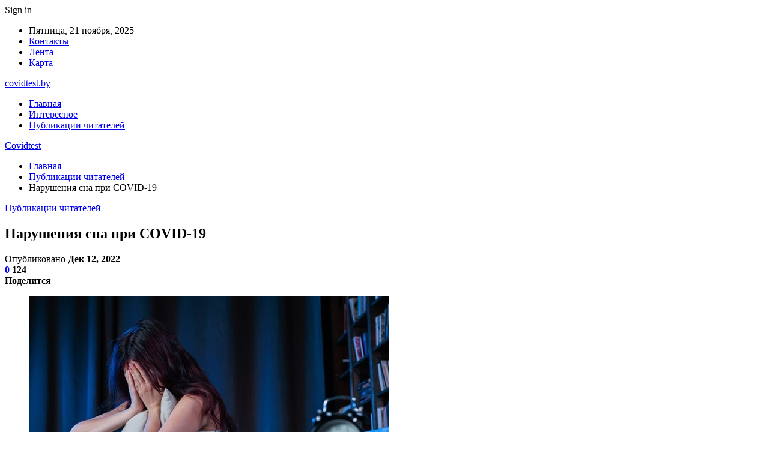

--- FILE ---
content_type: text/html; charset=UTF-8
request_url: https://covidtest.by/publikaczii-chitatelej/narysheniia-sna-pri-covid-19.html
body_size: 35253
content:
	<!DOCTYPE html>
		<!--[if IE 8]>
	<html class="ie ie8" dir="ltr" lang="ru-RU" prefix="og: https://ogp.me/ns#"> <![endif]-->
	<!--[if IE 9]>
	<html class="ie ie9" dir="ltr" lang="ru-RU" prefix="og: https://ogp.me/ns#"> <![endif]-->
	<!--[if gt IE 9]><!-->
<html dir="ltr" lang="ru-RU" prefix="og: https://ogp.me/ns#"> <!--<![endif]-->
	<head>
				<meta charset="UTF-8">
		<meta http-equiv="X-UA-Compatible" content="IE=edge">
		<meta name="viewport" content="width=device-width, initial-scale=1.0">
		<link rel="pingback" href="https://covidtest.by/xmlrpc.php"/>

		<title>Нарушения сна при COVID-19 | Covidtest</title>
	<style>img:is([sizes="auto" i], [sizes^="auto," i]) { contain-intrinsic-size: 3000px 1500px }</style>
	
		<!-- All in One SEO 4.8.2 - aioseo.com -->
	<meta name="description" content="Согласно мировым данным, до 88 % пациентов с COVID-19 страдают от бессонницы. Кроме того, нарушения сна, связанные с работой в условиях коронавирусной инфекции, испытывает 30 % медперсонала. Распространенность нарушений сна в период второй и третьей волн варьировала от 3 % до 88 %. Причем больше страдали пациенты (74,8 %), медработники — 36 %, население в целом" />
	<meta name="robots" content="max-snippet:-1, max-image-preview:large, max-video-preview:-1" />
	<meta name="author" content="admin"/>
	<link rel="canonical" href="https://covidtest.by/publikaczii-chitatelej/narysheniia-sna-pri-covid-19.html" />
	<meta name="generator" content="All in One SEO (AIOSEO) 4.8.2" />
		<meta property="og:locale" content="ru_RU" />
		<meta property="og:site_name" content="Covidtest | новости медицины" />
		<meta property="og:type" content="article" />
		<meta property="og:title" content="Нарушения сна при COVID-19 | Covidtest" />
		<meta property="og:description" content="Согласно мировым данным, до 88 % пациентов с COVID-19 страдают от бессонницы. Кроме того, нарушения сна, связанные с работой в условиях коронавирусной инфекции, испытывает 30 % медперсонала. Распространенность нарушений сна в период второй и третьей волн варьировала от 3 % до 88 %. Причем больше страдали пациенты (74,8 %), медработники — 36 %, население в целом" />
		<meta property="og:url" content="https://covidtest.by/publikaczii-chitatelej/narysheniia-sna-pri-covid-19.html" />
		<meta property="article:published_time" content="2022-12-12T17:25:48+00:00" />
		<meta property="article:modified_time" content="2022-12-12T17:25:48+00:00" />
		<meta name="twitter:card" content="summary" />
		<meta name="twitter:title" content="Нарушения сна при COVID-19 | Covidtest" />
		<meta name="twitter:description" content="Согласно мировым данным, до 88 % пациентов с COVID-19 страдают от бессонницы. Кроме того, нарушения сна, связанные с работой в условиях коронавирусной инфекции, испытывает 30 % медперсонала. Распространенность нарушений сна в период второй и третьей волн варьировала от 3 % до 88 %. Причем больше страдали пациенты (74,8 %), медработники — 36 %, население в целом" />
		<script type="application/ld+json" class="aioseo-schema">
			{"@context":"https:\/\/schema.org","@graph":[{"@type":"Article","@id":"https:\/\/covidtest.by\/publikaczii-chitatelej\/narysheniia-sna-pri-covid-19.html#article","name":"\u041d\u0430\u0440\u0443\u0448\u0435\u043d\u0438\u044f \u0441\u043d\u0430 \u043f\u0440\u0438 COVID-19 | Covidtest","headline":"\u041d\u0430\u0440\u0443\u0448\u0435\u043d\u0438\u044f \u0441\u043d\u0430 \u043f\u0440\u0438 COVID-19","author":{"@id":"https:\/\/covidtest.by\/author\/admin#author"},"publisher":{"@id":"https:\/\/covidtest.by\/#organization"},"image":{"@type":"ImageObject","url":"https:\/\/covidtest.by\/wp-content\/uploads\/2022\/12\/6138112a60bf7c2fd30ad17ce8255974.jpg","width":600,"height":377},"datePublished":"2022-12-12T20:25:46+03:00","dateModified":"2022-12-12T20:25:46+03:00","inLanguage":"ru-RU","mainEntityOfPage":{"@id":"https:\/\/covidtest.by\/publikaczii-chitatelej\/narysheniia-sna-pri-covid-19.html#webpage"},"isPartOf":{"@id":"https:\/\/covidtest.by\/publikaczii-chitatelej\/narysheniia-sna-pri-covid-19.html#webpage"},"articleSection":"\u041f\u0443\u0431\u043b\u0438\u043a\u0430\u0446\u0438\u0438 \u0447\u0438\u0442\u0430\u0442\u0435\u043b\u0435\u0439"},{"@type":"BreadcrumbList","@id":"https:\/\/covidtest.by\/publikaczii-chitatelej\/narysheniia-sna-pri-covid-19.html#breadcrumblist","itemListElement":[{"@type":"ListItem","@id":"https:\/\/covidtest.by\/#listItem","position":1,"name":"\u0413\u043b\u0430\u0432\u043d\u0430\u044f \u0441\u0442\u0440\u0430\u043d\u0438\u0446\u0430","item":"https:\/\/covidtest.by\/","nextItem":{"@type":"ListItem","@id":"https:\/\/covidtest.by\/category\/publikaczii-chitatelej#listItem","name":"\u041f\u0443\u0431\u043b\u0438\u043a\u0430\u0446\u0438\u0438 \u0447\u0438\u0442\u0430\u0442\u0435\u043b\u0435\u0439"}},{"@type":"ListItem","@id":"https:\/\/covidtest.by\/category\/publikaczii-chitatelej#listItem","position":2,"name":"\u041f\u0443\u0431\u043b\u0438\u043a\u0430\u0446\u0438\u0438 \u0447\u0438\u0442\u0430\u0442\u0435\u043b\u0435\u0439","previousItem":{"@type":"ListItem","@id":"https:\/\/covidtest.by\/#listItem","name":"\u0413\u043b\u0430\u0432\u043d\u0430\u044f \u0441\u0442\u0440\u0430\u043d\u0438\u0446\u0430"}}]},{"@type":"Organization","@id":"https:\/\/covidtest.by\/#organization","name":"Covidtest","description":"\u043d\u043e\u0432\u043e\u0441\u0442\u0438 \u043c\u0435\u0434\u0438\u0446\u0438\u043d\u044b","url":"https:\/\/covidtest.by\/"},{"@type":"Person","@id":"https:\/\/covidtest.by\/author\/admin#author","url":"https:\/\/covidtest.by\/author\/admin","name":"admin","image":{"@type":"ImageObject","@id":"https:\/\/covidtest.by\/publikaczii-chitatelej\/narysheniia-sna-pri-covid-19.html#authorImage","url":"https:\/\/secure.gravatar.com\/avatar\/312cdcf38b28165683a140e612e3f9539f86d26244a3dfc71ba6b2cdead2a3eb?s=96&d=mm&r=g","width":96,"height":96,"caption":"admin"}},{"@type":"WebPage","@id":"https:\/\/covidtest.by\/publikaczii-chitatelej\/narysheniia-sna-pri-covid-19.html#webpage","url":"https:\/\/covidtest.by\/publikaczii-chitatelej\/narysheniia-sna-pri-covid-19.html","name":"\u041d\u0430\u0440\u0443\u0448\u0435\u043d\u0438\u044f \u0441\u043d\u0430 \u043f\u0440\u0438 COVID-19 | Covidtest","description":"\u0421\u043e\u0433\u043b\u0430\u0441\u043d\u043e \u043c\u0438\u0440\u043e\u0432\u044b\u043c \u0434\u0430\u043d\u043d\u044b\u043c, \u0434\u043e 88 % \u043f\u0430\u0446\u0438\u0435\u043d\u0442\u043e\u0432 \u0441 COVID-19 \u0441\u0442\u0440\u0430\u0434\u0430\u044e\u0442 \u043e\u0442 \u0431\u0435\u0441\u0441\u043e\u043d\u043d\u0438\u0446\u044b. \u041a\u0440\u043e\u043c\u0435 \u0442\u043e\u0433\u043e, \u043d\u0430\u0440\u0443\u0448\u0435\u043d\u0438\u044f \u0441\u043d\u0430, \u0441\u0432\u044f\u0437\u0430\u043d\u043d\u044b\u0435 \u0441 \u0440\u0430\u0431\u043e\u0442\u043e\u0439 \u0432 \u0443\u0441\u043b\u043e\u0432\u0438\u044f\u0445 \u043a\u043e\u0440\u043e\u043d\u0430\u0432\u0438\u0440\u0443\u0441\u043d\u043e\u0439 \u0438\u043d\u0444\u0435\u043a\u0446\u0438\u0438, \u0438\u0441\u043f\u044b\u0442\u044b\u0432\u0430\u0435\u0442 30 % \u043c\u0435\u0434\u043f\u0435\u0440\u0441\u043e\u043d\u0430\u043b\u0430. \u0420\u0430\u0441\u043f\u0440\u043e\u0441\u0442\u0440\u0430\u043d\u0435\u043d\u043d\u043e\u0441\u0442\u044c \u043d\u0430\u0440\u0443\u0448\u0435\u043d\u0438\u0439 \u0441\u043d\u0430 \u0432 \u043f\u0435\u0440\u0438\u043e\u0434 \u0432\u0442\u043e\u0440\u043e\u0439 \u0438 \u0442\u0440\u0435\u0442\u044c\u0435\u0439 \u0432\u043e\u043b\u043d \u0432\u0430\u0440\u044c\u0438\u0440\u043e\u0432\u0430\u043b\u0430 \u043e\u0442 3 % \u0434\u043e 88 %. \u041f\u0440\u0438\u0447\u0435\u043c \u0431\u043e\u043b\u044c\u0448\u0435 \u0441\u0442\u0440\u0430\u0434\u0430\u043b\u0438 \u043f\u0430\u0446\u0438\u0435\u043d\u0442\u044b (74,8 %), \u043c\u0435\u0434\u0440\u0430\u0431\u043e\u0442\u043d\u0438\u043a\u0438 \u2014 36 %, \u043d\u0430\u0441\u0435\u043b\u0435\u043d\u0438\u0435 \u0432 \u0446\u0435\u043b\u043e\u043c","inLanguage":"ru-RU","isPartOf":{"@id":"https:\/\/covidtest.by\/#website"},"breadcrumb":{"@id":"https:\/\/covidtest.by\/publikaczii-chitatelej\/narysheniia-sna-pri-covid-19.html#breadcrumblist"},"author":{"@id":"https:\/\/covidtest.by\/author\/admin#author"},"creator":{"@id":"https:\/\/covidtest.by\/author\/admin#author"},"image":{"@type":"ImageObject","url":"https:\/\/covidtest.by\/wp-content\/uploads\/2022\/12\/6138112a60bf7c2fd30ad17ce8255974.jpg","@id":"https:\/\/covidtest.by\/publikaczii-chitatelej\/narysheniia-sna-pri-covid-19.html\/#mainImage","width":600,"height":377},"primaryImageOfPage":{"@id":"https:\/\/covidtest.by\/publikaczii-chitatelej\/narysheniia-sna-pri-covid-19.html#mainImage"},"datePublished":"2022-12-12T20:25:46+03:00","dateModified":"2022-12-12T20:25:46+03:00"},{"@type":"WebSite","@id":"https:\/\/covidtest.by\/#website","url":"https:\/\/covidtest.by\/","name":"\u041d\u043e\u0432\u043e\u0441\u0442\u0438 \u0411\u0440\u0435\u0441\u0442\u0430 \u0438 \u0411\u0440\u0435\u0441\u0442\u0441\u043a\u043e\u0439 \u043e\u0431\u043b\u0430\u0441\u0442\u0438","description":"\u043d\u043e\u0432\u043e\u0441\u0442\u0438 \u043c\u0435\u0434\u0438\u0446\u0438\u043d\u044b","inLanguage":"ru-RU","publisher":{"@id":"https:\/\/covidtest.by\/#organization"}}]}
		</script>
		<!-- All in One SEO -->


<!-- Better Open Graph, Schema.org & Twitter Integration -->
<meta property="og:locale" content="ru_ru"/>
<meta property="og:site_name" content="Covidtest"/>
<meta property="og:url" content="https://covidtest.by/publikaczii-chitatelej/narysheniia-sna-pri-covid-19.html"/>
<meta property="og:title" content="Нарушения сна при COVID-19"/>
<meta property="og:image" content="https://covidtest.by/wp-content/uploads/2022/12/6138112a60bf7c2fd30ad17ce8255974.jpg"/>
<meta property="article:section" content="Публикации читателей"/>
<meta property="og:description" content="                 Фото носит иллюстративный характер. Из открытых источников.                                                                Согласно мировым данным, до 88 % пациентов с COVID-19 страдают от бессонницы. Кроме того, нарушения сна, связа"/>
<meta property="og:type" content="article"/>
<meta name="twitter:card" content="summary"/>
<meta name="twitter:url" content="https://covidtest.by/publikaczii-chitatelej/narysheniia-sna-pri-covid-19.html"/>
<meta name="twitter:title" content="Нарушения сна при COVID-19"/>
<meta name="twitter:description" content="                 Фото носит иллюстративный характер. Из открытых источников.                                                                Согласно мировым данным, до 88 % пациентов с COVID-19 страдают от бессонницы. Кроме того, нарушения сна, связа"/>
<meta name="twitter:image" content="https://covidtest.by/wp-content/uploads/2022/12/6138112a60bf7c2fd30ad17ce8255974.jpg"/>
<!-- / Better Open Graph, Schema.org & Twitter Integration. -->
<link rel='dns-prefetch' href='//fonts.googleapis.com' />
<link rel="alternate" type="application/rss+xml" title="Covidtest &raquo; Лента" href="https://covidtest.by/feed" />
<link rel="alternate" type="application/rss+xml" title="Covidtest &raquo; Лента комментариев" href="https://covidtest.by/comments/feed" />
<link rel="alternate" type="application/rss+xml" title="Covidtest &raquo; Лента комментариев к &laquo;Нарушения сна при COVID-19&raquo;" href="https://covidtest.by/publikaczii-chitatelej/narysheniia-sna-pri-covid-19.html/feed" />
<script type="text/javascript">
/* <![CDATA[ */
window._wpemojiSettings = {"baseUrl":"https:\/\/s.w.org\/images\/core\/emoji\/16.0.1\/72x72\/","ext":".png","svgUrl":"https:\/\/s.w.org\/images\/core\/emoji\/16.0.1\/svg\/","svgExt":".svg","source":{"concatemoji":"https:\/\/covidtest.by\/wp-includes\/js\/wp-emoji-release.min.js?ver=6.8.3"}};
/*! This file is auto-generated */
!function(s,n){var o,i,e;function c(e){try{var t={supportTests:e,timestamp:(new Date).valueOf()};sessionStorage.setItem(o,JSON.stringify(t))}catch(e){}}function p(e,t,n){e.clearRect(0,0,e.canvas.width,e.canvas.height),e.fillText(t,0,0);var t=new Uint32Array(e.getImageData(0,0,e.canvas.width,e.canvas.height).data),a=(e.clearRect(0,0,e.canvas.width,e.canvas.height),e.fillText(n,0,0),new Uint32Array(e.getImageData(0,0,e.canvas.width,e.canvas.height).data));return t.every(function(e,t){return e===a[t]})}function u(e,t){e.clearRect(0,0,e.canvas.width,e.canvas.height),e.fillText(t,0,0);for(var n=e.getImageData(16,16,1,1),a=0;a<n.data.length;a++)if(0!==n.data[a])return!1;return!0}function f(e,t,n,a){switch(t){case"flag":return n(e,"\ud83c\udff3\ufe0f\u200d\u26a7\ufe0f","\ud83c\udff3\ufe0f\u200b\u26a7\ufe0f")?!1:!n(e,"\ud83c\udde8\ud83c\uddf6","\ud83c\udde8\u200b\ud83c\uddf6")&&!n(e,"\ud83c\udff4\udb40\udc67\udb40\udc62\udb40\udc65\udb40\udc6e\udb40\udc67\udb40\udc7f","\ud83c\udff4\u200b\udb40\udc67\u200b\udb40\udc62\u200b\udb40\udc65\u200b\udb40\udc6e\u200b\udb40\udc67\u200b\udb40\udc7f");case"emoji":return!a(e,"\ud83e\udedf")}return!1}function g(e,t,n,a){var r="undefined"!=typeof WorkerGlobalScope&&self instanceof WorkerGlobalScope?new OffscreenCanvas(300,150):s.createElement("canvas"),o=r.getContext("2d",{willReadFrequently:!0}),i=(o.textBaseline="top",o.font="600 32px Arial",{});return e.forEach(function(e){i[e]=t(o,e,n,a)}),i}function t(e){var t=s.createElement("script");t.src=e,t.defer=!0,s.head.appendChild(t)}"undefined"!=typeof Promise&&(o="wpEmojiSettingsSupports",i=["flag","emoji"],n.supports={everything:!0,everythingExceptFlag:!0},e=new Promise(function(e){s.addEventListener("DOMContentLoaded",e,{once:!0})}),new Promise(function(t){var n=function(){try{var e=JSON.parse(sessionStorage.getItem(o));if("object"==typeof e&&"number"==typeof e.timestamp&&(new Date).valueOf()<e.timestamp+604800&&"object"==typeof e.supportTests)return e.supportTests}catch(e){}return null}();if(!n){if("undefined"!=typeof Worker&&"undefined"!=typeof OffscreenCanvas&&"undefined"!=typeof URL&&URL.createObjectURL&&"undefined"!=typeof Blob)try{var e="postMessage("+g.toString()+"("+[JSON.stringify(i),f.toString(),p.toString(),u.toString()].join(",")+"));",a=new Blob([e],{type:"text/javascript"}),r=new Worker(URL.createObjectURL(a),{name:"wpTestEmojiSupports"});return void(r.onmessage=function(e){c(n=e.data),r.terminate(),t(n)})}catch(e){}c(n=g(i,f,p,u))}t(n)}).then(function(e){for(var t in e)n.supports[t]=e[t],n.supports.everything=n.supports.everything&&n.supports[t],"flag"!==t&&(n.supports.everythingExceptFlag=n.supports.everythingExceptFlag&&n.supports[t]);n.supports.everythingExceptFlag=n.supports.everythingExceptFlag&&!n.supports.flag,n.DOMReady=!1,n.readyCallback=function(){n.DOMReady=!0}}).then(function(){return e}).then(function(){var e;n.supports.everything||(n.readyCallback(),(e=n.source||{}).concatemoji?t(e.concatemoji):e.wpemoji&&e.twemoji&&(t(e.twemoji),t(e.wpemoji)))}))}((window,document),window._wpemojiSettings);
/* ]]> */
</script>
<style id='wp-emoji-styles-inline-css' type='text/css'>

	img.wp-smiley, img.emoji {
		display: inline !important;
		border: none !important;
		box-shadow: none !important;
		height: 1em !important;
		width: 1em !important;
		margin: 0 0.07em !important;
		vertical-align: -0.1em !important;
		background: none !important;
		padding: 0 !important;
	}
</style>
<link rel='stylesheet' id='wp-block-library-css' href='https://covidtest.by/wp-includes/css/dist/block-library/style.min.css?ver=6.8.3' type='text/css' media='all' />
<style id='classic-theme-styles-inline-css' type='text/css'>
/*! This file is auto-generated */
.wp-block-button__link{color:#fff;background-color:#32373c;border-radius:9999px;box-shadow:none;text-decoration:none;padding:calc(.667em + 2px) calc(1.333em + 2px);font-size:1.125em}.wp-block-file__button{background:#32373c;color:#fff;text-decoration:none}
</style>
<style id='global-styles-inline-css' type='text/css'>
:root{--wp--preset--aspect-ratio--square: 1;--wp--preset--aspect-ratio--4-3: 4/3;--wp--preset--aspect-ratio--3-4: 3/4;--wp--preset--aspect-ratio--3-2: 3/2;--wp--preset--aspect-ratio--2-3: 2/3;--wp--preset--aspect-ratio--16-9: 16/9;--wp--preset--aspect-ratio--9-16: 9/16;--wp--preset--color--black: #000000;--wp--preset--color--cyan-bluish-gray: #abb8c3;--wp--preset--color--white: #ffffff;--wp--preset--color--pale-pink: #f78da7;--wp--preset--color--vivid-red: #cf2e2e;--wp--preset--color--luminous-vivid-orange: #ff6900;--wp--preset--color--luminous-vivid-amber: #fcb900;--wp--preset--color--light-green-cyan: #7bdcb5;--wp--preset--color--vivid-green-cyan: #00d084;--wp--preset--color--pale-cyan-blue: #8ed1fc;--wp--preset--color--vivid-cyan-blue: #0693e3;--wp--preset--color--vivid-purple: #9b51e0;--wp--preset--gradient--vivid-cyan-blue-to-vivid-purple: linear-gradient(135deg,rgba(6,147,227,1) 0%,rgb(155,81,224) 100%);--wp--preset--gradient--light-green-cyan-to-vivid-green-cyan: linear-gradient(135deg,rgb(122,220,180) 0%,rgb(0,208,130) 100%);--wp--preset--gradient--luminous-vivid-amber-to-luminous-vivid-orange: linear-gradient(135deg,rgba(252,185,0,1) 0%,rgba(255,105,0,1) 100%);--wp--preset--gradient--luminous-vivid-orange-to-vivid-red: linear-gradient(135deg,rgba(255,105,0,1) 0%,rgb(207,46,46) 100%);--wp--preset--gradient--very-light-gray-to-cyan-bluish-gray: linear-gradient(135deg,rgb(238,238,238) 0%,rgb(169,184,195) 100%);--wp--preset--gradient--cool-to-warm-spectrum: linear-gradient(135deg,rgb(74,234,220) 0%,rgb(151,120,209) 20%,rgb(207,42,186) 40%,rgb(238,44,130) 60%,rgb(251,105,98) 80%,rgb(254,248,76) 100%);--wp--preset--gradient--blush-light-purple: linear-gradient(135deg,rgb(255,206,236) 0%,rgb(152,150,240) 100%);--wp--preset--gradient--blush-bordeaux: linear-gradient(135deg,rgb(254,205,165) 0%,rgb(254,45,45) 50%,rgb(107,0,62) 100%);--wp--preset--gradient--luminous-dusk: linear-gradient(135deg,rgb(255,203,112) 0%,rgb(199,81,192) 50%,rgb(65,88,208) 100%);--wp--preset--gradient--pale-ocean: linear-gradient(135deg,rgb(255,245,203) 0%,rgb(182,227,212) 50%,rgb(51,167,181) 100%);--wp--preset--gradient--electric-grass: linear-gradient(135deg,rgb(202,248,128) 0%,rgb(113,206,126) 100%);--wp--preset--gradient--midnight: linear-gradient(135deg,rgb(2,3,129) 0%,rgb(40,116,252) 100%);--wp--preset--font-size--small: 13px;--wp--preset--font-size--medium: 20px;--wp--preset--font-size--large: 36px;--wp--preset--font-size--x-large: 42px;--wp--preset--spacing--20: 0.44rem;--wp--preset--spacing--30: 0.67rem;--wp--preset--spacing--40: 1rem;--wp--preset--spacing--50: 1.5rem;--wp--preset--spacing--60: 2.25rem;--wp--preset--spacing--70: 3.38rem;--wp--preset--spacing--80: 5.06rem;--wp--preset--shadow--natural: 6px 6px 9px rgba(0, 0, 0, 0.2);--wp--preset--shadow--deep: 12px 12px 50px rgba(0, 0, 0, 0.4);--wp--preset--shadow--sharp: 6px 6px 0px rgba(0, 0, 0, 0.2);--wp--preset--shadow--outlined: 6px 6px 0px -3px rgba(255, 255, 255, 1), 6px 6px rgba(0, 0, 0, 1);--wp--preset--shadow--crisp: 6px 6px 0px rgba(0, 0, 0, 1);}:where(.is-layout-flex){gap: 0.5em;}:where(.is-layout-grid){gap: 0.5em;}body .is-layout-flex{display: flex;}.is-layout-flex{flex-wrap: wrap;align-items: center;}.is-layout-flex > :is(*, div){margin: 0;}body .is-layout-grid{display: grid;}.is-layout-grid > :is(*, div){margin: 0;}:where(.wp-block-columns.is-layout-flex){gap: 2em;}:where(.wp-block-columns.is-layout-grid){gap: 2em;}:where(.wp-block-post-template.is-layout-flex){gap: 1.25em;}:where(.wp-block-post-template.is-layout-grid){gap: 1.25em;}.has-black-color{color: var(--wp--preset--color--black) !important;}.has-cyan-bluish-gray-color{color: var(--wp--preset--color--cyan-bluish-gray) !important;}.has-white-color{color: var(--wp--preset--color--white) !important;}.has-pale-pink-color{color: var(--wp--preset--color--pale-pink) !important;}.has-vivid-red-color{color: var(--wp--preset--color--vivid-red) !important;}.has-luminous-vivid-orange-color{color: var(--wp--preset--color--luminous-vivid-orange) !important;}.has-luminous-vivid-amber-color{color: var(--wp--preset--color--luminous-vivid-amber) !important;}.has-light-green-cyan-color{color: var(--wp--preset--color--light-green-cyan) !important;}.has-vivid-green-cyan-color{color: var(--wp--preset--color--vivid-green-cyan) !important;}.has-pale-cyan-blue-color{color: var(--wp--preset--color--pale-cyan-blue) !important;}.has-vivid-cyan-blue-color{color: var(--wp--preset--color--vivid-cyan-blue) !important;}.has-vivid-purple-color{color: var(--wp--preset--color--vivid-purple) !important;}.has-black-background-color{background-color: var(--wp--preset--color--black) !important;}.has-cyan-bluish-gray-background-color{background-color: var(--wp--preset--color--cyan-bluish-gray) !important;}.has-white-background-color{background-color: var(--wp--preset--color--white) !important;}.has-pale-pink-background-color{background-color: var(--wp--preset--color--pale-pink) !important;}.has-vivid-red-background-color{background-color: var(--wp--preset--color--vivid-red) !important;}.has-luminous-vivid-orange-background-color{background-color: var(--wp--preset--color--luminous-vivid-orange) !important;}.has-luminous-vivid-amber-background-color{background-color: var(--wp--preset--color--luminous-vivid-amber) !important;}.has-light-green-cyan-background-color{background-color: var(--wp--preset--color--light-green-cyan) !important;}.has-vivid-green-cyan-background-color{background-color: var(--wp--preset--color--vivid-green-cyan) !important;}.has-pale-cyan-blue-background-color{background-color: var(--wp--preset--color--pale-cyan-blue) !important;}.has-vivid-cyan-blue-background-color{background-color: var(--wp--preset--color--vivid-cyan-blue) !important;}.has-vivid-purple-background-color{background-color: var(--wp--preset--color--vivid-purple) !important;}.has-black-border-color{border-color: var(--wp--preset--color--black) !important;}.has-cyan-bluish-gray-border-color{border-color: var(--wp--preset--color--cyan-bluish-gray) !important;}.has-white-border-color{border-color: var(--wp--preset--color--white) !important;}.has-pale-pink-border-color{border-color: var(--wp--preset--color--pale-pink) !important;}.has-vivid-red-border-color{border-color: var(--wp--preset--color--vivid-red) !important;}.has-luminous-vivid-orange-border-color{border-color: var(--wp--preset--color--luminous-vivid-orange) !important;}.has-luminous-vivid-amber-border-color{border-color: var(--wp--preset--color--luminous-vivid-amber) !important;}.has-light-green-cyan-border-color{border-color: var(--wp--preset--color--light-green-cyan) !important;}.has-vivid-green-cyan-border-color{border-color: var(--wp--preset--color--vivid-green-cyan) !important;}.has-pale-cyan-blue-border-color{border-color: var(--wp--preset--color--pale-cyan-blue) !important;}.has-vivid-cyan-blue-border-color{border-color: var(--wp--preset--color--vivid-cyan-blue) !important;}.has-vivid-purple-border-color{border-color: var(--wp--preset--color--vivid-purple) !important;}.has-vivid-cyan-blue-to-vivid-purple-gradient-background{background: var(--wp--preset--gradient--vivid-cyan-blue-to-vivid-purple) !important;}.has-light-green-cyan-to-vivid-green-cyan-gradient-background{background: var(--wp--preset--gradient--light-green-cyan-to-vivid-green-cyan) !important;}.has-luminous-vivid-amber-to-luminous-vivid-orange-gradient-background{background: var(--wp--preset--gradient--luminous-vivid-amber-to-luminous-vivid-orange) !important;}.has-luminous-vivid-orange-to-vivid-red-gradient-background{background: var(--wp--preset--gradient--luminous-vivid-orange-to-vivid-red) !important;}.has-very-light-gray-to-cyan-bluish-gray-gradient-background{background: var(--wp--preset--gradient--very-light-gray-to-cyan-bluish-gray) !important;}.has-cool-to-warm-spectrum-gradient-background{background: var(--wp--preset--gradient--cool-to-warm-spectrum) !important;}.has-blush-light-purple-gradient-background{background: var(--wp--preset--gradient--blush-light-purple) !important;}.has-blush-bordeaux-gradient-background{background: var(--wp--preset--gradient--blush-bordeaux) !important;}.has-luminous-dusk-gradient-background{background: var(--wp--preset--gradient--luminous-dusk) !important;}.has-pale-ocean-gradient-background{background: var(--wp--preset--gradient--pale-ocean) !important;}.has-electric-grass-gradient-background{background: var(--wp--preset--gradient--electric-grass) !important;}.has-midnight-gradient-background{background: var(--wp--preset--gradient--midnight) !important;}.has-small-font-size{font-size: var(--wp--preset--font-size--small) !important;}.has-medium-font-size{font-size: var(--wp--preset--font-size--medium) !important;}.has-large-font-size{font-size: var(--wp--preset--font-size--large) !important;}.has-x-large-font-size{font-size: var(--wp--preset--font-size--x-large) !important;}
:where(.wp-block-post-template.is-layout-flex){gap: 1.25em;}:where(.wp-block-post-template.is-layout-grid){gap: 1.25em;}
:where(.wp-block-columns.is-layout-flex){gap: 2em;}:where(.wp-block-columns.is-layout-grid){gap: 2em;}
:root :where(.wp-block-pullquote){font-size: 1.5em;line-height: 1.6;}
</style>
<link rel='stylesheet' id='contact-form-7-css' href='https://covidtest.by/wp-content/plugins/contact-form-7/includes/css/styles.css?ver=6.0.6' type='text/css' media='all' />
<link rel='stylesheet' id='bf-slick-css' href='https://covidtest.by/wp-content/themes/publisher/includes/libs/better-framework/assets/css/slick.min.css?ver=3.10.22' type='text/css' media='all' />
<style id='akismet-widget-style-inline-css' type='text/css'>

			.a-stats {
				--akismet-color-mid-green: #357b49;
				--akismet-color-white: #fff;
				--akismet-color-light-grey: #f6f7f7;

				max-width: 350px;
				width: auto;
			}

			.a-stats * {
				all: unset;
				box-sizing: border-box;
			}

			.a-stats strong {
				font-weight: 600;
			}

			.a-stats a.a-stats__link,
			.a-stats a.a-stats__link:visited,
			.a-stats a.a-stats__link:active {
				background: var(--akismet-color-mid-green);
				border: none;
				box-shadow: none;
				border-radius: 8px;
				color: var(--akismet-color-white);
				cursor: pointer;
				display: block;
				font-family: -apple-system, BlinkMacSystemFont, 'Segoe UI', 'Roboto', 'Oxygen-Sans', 'Ubuntu', 'Cantarell', 'Helvetica Neue', sans-serif;
				font-weight: 500;
				padding: 12px;
				text-align: center;
				text-decoration: none;
				transition: all 0.2s ease;
			}

			/* Extra specificity to deal with TwentyTwentyOne focus style */
			.widget .a-stats a.a-stats__link:focus {
				background: var(--akismet-color-mid-green);
				color: var(--akismet-color-white);
				text-decoration: none;
			}

			.a-stats a.a-stats__link:hover {
				filter: brightness(110%);
				box-shadow: 0 4px 12px rgba(0, 0, 0, 0.06), 0 0 2px rgba(0, 0, 0, 0.16);
			}

			.a-stats .count {
				color: var(--akismet-color-white);
				display: block;
				font-size: 1.5em;
				line-height: 1.4;
				padding: 0 13px;
				white-space: nowrap;
			}
		
</style>
<link rel='stylesheet' id='pretty-photo-css' href='https://covidtest.by/wp-content/themes/publisher/includes/libs/better-framework/assets/css/pretty-photo.min.css?ver=3.10.22' type='text/css' media='all' />
<link rel='stylesheet' id='bs-icons-css' href='https://covidtest.by/wp-content/themes/publisher/includes/libs/better-framework/assets/css/bs-icons.css?ver=3.10.22' type='text/css' media='all' />
<link rel='stylesheet' id='theme-libs-css' href='https://covidtest.by/wp-content/themes/publisher/css/theme-libs.min.css?ver=7.7.0' type='text/css' media='all' />
<link rel='stylesheet' id='fontawesome-css' href='https://covidtest.by/wp-content/themes/publisher/includes/libs/better-framework/assets/css/font-awesome.min.css?ver=3.10.22' type='text/css' media='all' />
<link rel='stylesheet' id='publisher-css' href='https://covidtest.by/wp-content/themes/publisher/style-7.7.0.min.css?ver=7.7.0' type='text/css' media='all' />
<link rel='stylesheet' id='better-framework-main-fonts-css' href='https://fonts.googleapis.com/css?family=Roboto:400,500,400italic&#038;subset=greek' type='text/css' media='all' />
<script type="text/javascript" src="https://covidtest.by/wp-includes/js/jquery/jquery.min.js?ver=3.7.1" id="jquery-core-js"></script>
<script type="text/javascript" src="https://covidtest.by/wp-includes/js/jquery/jquery-migrate.min.js?ver=3.4.1" id="jquery-migrate-js"></script>
<!--[if lt IE 9]>
<script type="text/javascript" src="https://covidtest.by/wp-content/themes/publisher/includes/libs/better-framework/assets/js/html5shiv.min.js?ver=3.10.22" id="bf-html5shiv-js"></script>
<![endif]-->
<!--[if lt IE 9]>
<script type="text/javascript" src="https://covidtest.by/wp-content/themes/publisher/includes/libs/better-framework/assets/js/respond.min.js?ver=3.10.22" id="bf-respond-js"></script>
<![endif]-->
<link rel="https://api.w.org/" href="https://covidtest.by/wp-json/" /><link rel="alternate" title="JSON" type="application/json" href="https://covidtest.by/wp-json/wp/v2/posts/1126" /><link rel="EditURI" type="application/rsd+xml" title="RSD" href="https://covidtest.by/xmlrpc.php?rsd" />
<meta name="generator" content="WordPress 6.8.3" />
<link rel='shortlink' href='https://covidtest.by/?p=1126' />
<link rel="alternate" title="oEmbed (JSON)" type="application/json+oembed" href="https://covidtest.by/wp-json/oembed/1.0/embed?url=https%3A%2F%2Fcovidtest.by%2Fpublikaczii-chitatelej%2Fnarysheniia-sna-pri-covid-19.html" />
<link rel="alternate" title="oEmbed (XML)" type="text/xml+oembed" href="https://covidtest.by/wp-json/oembed/1.0/embed?url=https%3A%2F%2Fcovidtest.by%2Fpublikaczii-chitatelej%2Fnarysheniia-sna-pri-covid-19.html&#038;format=xml" />
			<link rel="amphtml" href="https://covidtest.by/amp/publikaczii-chitatelej/narysheniia-sna-pri-covid-19.html"/>
			<script type="application/ld+json">{
    "@context": "http:\/\/schema.org\/",
    "@type": "Organization",
    "@id": "#organization",
    "url": "https:\/\/covidtest.by\/",
    "name": "Covidtest",
    "description": "\u043d\u043e\u0432\u043e\u0441\u0442\u0438 \u043c\u0435\u0434\u0438\u0446\u0438\u043d\u044b"
}</script>
<script type="application/ld+json">{
    "@context": "http:\/\/schema.org\/",
    "@type": "WebSite",
    "name": "Covidtest",
    "alternateName": "\u043d\u043e\u0432\u043e\u0441\u0442\u0438 \u043c\u0435\u0434\u0438\u0446\u0438\u043d\u044b",
    "url": "https:\/\/covidtest.by\/"
}</script>
<script type="application/ld+json">{
    "@context": "http:\/\/schema.org\/",
    "@type": "BlogPosting",
    "headline": "\u041d\u0430\u0440\u0443\u0448\u0435\u043d\u0438\u044f \u0441\u043d\u0430 \u043f\u0440\u0438 COVID-19",
    "description": "                 \u0424\u043e\u0442\u043e \u043d\u043e\u0441\u0438\u0442 \u0438\u043b\u043b\u044e\u0441\u0442\u0440\u0430\u0442\u0438\u0432\u043d\u044b\u0439 \u0445\u0430\u0440\u0430\u043a\u0442\u0435\u0440. \u0418\u0437 \u043e\u0442\u043a\u0440\u044b\u0442\u044b\u0445 \u0438\u0441\u0442\u043e\u0447\u043d\u0438\u043a\u043e\u0432.                                                                \u0421\u043e\u0433\u043b\u0430\u0441\u043d\u043e \u043c\u0438\u0440\u043e\u0432\u044b\u043c \u0434\u0430\u043d\u043d\u044b\u043c, \u0434\u043e 88 % \u043f\u0430\u0446\u0438\u0435\u043d\u0442\u043e\u0432 \u0441 COVID-19 \u0441\u0442\u0440\u0430\u0434\u0430\u044e\u0442 \u043e\u0442 \u0431\u0435\u0441\u0441\u043e\u043d\u043d\u0438\u0446\u044b. \u041a\u0440\u043e\u043c\u0435 \u0442\u043e\u0433\u043e, \u043d\u0430\u0440\u0443\u0448\u0435\u043d\u0438\u044f \u0441\u043d\u0430, \u0441\u0432\u044f\u0437\u0430",
    "datePublished": "2022-12-12",
    "dateModified": "2022-12-12",
    "author": {
        "@type": "Person",
        "@id": "#person-admin",
        "name": "admin"
    },
    "image": {
        "@type": "ImageObject",
        "url": "https:\/\/covidtest.by\/wp-content\/uploads\/2022\/12\/6138112a60bf7c2fd30ad17ce8255974.jpg",
        "width": 600,
        "height": 377
    },
    "interactionStatistic": [
        {
            "@type": "InteractionCounter",
            "interactionType": "http:\/\/schema.org\/CommentAction",
            "userInteractionCount": "0"
        }
    ],
    "publisher": {
        "@id": "#organization"
    },
    "mainEntityOfPage": "https:\/\/covidtest.by\/publikaczii-chitatelej\/narysheniia-sna-pri-covid-19.html"
}</script>
<link rel='stylesheet' id='7.7.0-1731407921' href='https://covidtest.by/wp-content/bs-booster-cache/4b61af6459445f9d63eae39fae2a0f1c.css' type='text/css' media='all' />
<link rel="icon" href="https://covidtest.by/wp-content/uploads/2022/11/covidtest.by_-100x100.png" sizes="32x32" />
<link rel="icon" href="https://covidtest.by/wp-content/uploads/2022/11/covidtest.by_.png" sizes="192x192" />
<link rel="apple-touch-icon" href="https://covidtest.by/wp-content/uploads/2022/11/covidtest.by_.png" />
<meta name="msapplication-TileImage" content="https://covidtest.by/wp-content/uploads/2022/11/covidtest.by_.png" />
	</head>

<body class="wp-singular post-template-default single single-post postid-1126 single-format-standard wp-theme-publisher bs-theme bs-publisher bs-publisher-clean-magazine active-light-box active-top-line ltr close-rh page-layout-2-col-right full-width active-sticky-sidebar main-menu-sticky-smart single-prim-cat-5 single-cat-5  bs-ll-a" dir="ltr">
		<div class="main-wrap content-main-wrap">
			<header id="header" class="site-header header-style-2 boxed" itemscope="itemscope" itemtype="https://schema.org/WPHeader">

		<section class="topbar topbar-style-1 hidden-xs hidden-xs">
	<div class="content-wrap">
		<div class="container">
			<div class="topbar-inner clearfix">

									<div class="section-links">
													<a class="topbar-sign-in "
							   data-toggle="modal" data-target="#bsLoginModal">
								<i class="fa fa-user-circle"></i> Sign in							</a>

							<div class="modal sign-in-modal fade" id="bsLoginModal" tabindex="-1" role="dialog"
							     style="display: none">
								<div class="modal-dialog" role="document">
									<div class="modal-content">
											<span class="close-modal" data-dismiss="modal" aria-label="Close"><i
														class="fa fa-close"></i></span>
										<div class="modal-body">
											<div id="form_20498_" class="bs-shortcode bs-login-shortcode ">
		<div class="bs-login bs-type-login"  style="display:none">

					<div class="bs-login-panel bs-login-sign-panel bs-current-login-panel">
								<form name="loginform"
				      action="https://covidtest.by/wp-login.php" method="post">

					
					<div class="login-header">
						<span class="login-icon fa fa-user-circle main-color"></span>
						<p>Welcome, Login to your account.</p>
					</div>
					
					<div class="login-field login-username">
						<input type="text" name="log" id="form_20498_user_login" class="input"
						       value="" size="20"
						       placeholder="Username or Email..." required/>
					</div>

					<div class="login-field login-password">
						<input type="password" name="pwd" id="form_20498_user_pass"
						       class="input"
						       value="" size="20" placeholder="Password..."
						       required/>
					</div>

					
					<div class="login-field">
						<a href="https://covidtest.by/wp-login.php?action=lostpassword&redirect_to=https%3A%2F%2Fcovidtest.by%2Fpublikaczii-chitatelej%2Fnarysheniia-sna-pri-covid-19.html"
						   class="go-reset-panel">Forget password?</a>

													<span class="login-remember">
							<input class="remember-checkbox" name="rememberme" type="checkbox"
							       id="form_20498_rememberme"
							       value="forever"  />
							<label class="remember-label">Remember me</label>
						</span>
											</div>

					
					<div class="login-field login-submit">
						<input type="submit" name="wp-submit"
						       class="button-primary login-btn"
						       value="Log In"/>
						<input type="hidden" name="redirect_to" value="https://covidtest.by/publikaczii-chitatelej/narysheniia-sna-pri-covid-19.html"/>
					</div>

									</form>
			</div>

			<div class="bs-login-panel bs-login-reset-panel">

				<span class="go-login-panel"><i
							class="fa fa-angle-left"></i> Sign in</span>

				<div class="bs-login-reset-panel-inner">
					<div class="login-header">
						<span class="login-icon fa fa-support"></span>
						<p>Recover your password.</p>
						<p>A password will be e-mailed to you.</p>
					</div>
										<form name="lostpasswordform" id="form_20498_lostpasswordform"
					      action="https://covidtest.by/wp-login.php?action=lostpassword"
					      method="post">

						<div class="login-field reset-username">
							<input type="text" name="user_login" class="input" value=""
							       placeholder="Username or Email..."
							       required/>
						</div>

						
						<div class="login-field reset-submit">

							<input type="hidden" name="redirect_to" value=""/>
							<input type="submit" name="wp-submit" class="login-btn"
							       value="Send My Password"/>

						</div>
					</form>
				</div>
			</div>
			</div>
	</div>
										</div>
									</div>
								</div>
							</div>
												</div>
				
				<div class="section-menu">
						<div id="menu-top" class="menu top-menu-wrapper" role="navigation" itemscope="itemscope" itemtype="https://schema.org/SiteNavigationElement">
		<nav class="top-menu-container">

			<ul id="top-navigation" class="top-menu menu clearfix bsm-pure">
									<li id="topbar-date" class="menu-item menu-item-date">
					<span
						class="topbar-date">Пятница, 21 ноября, 2025</span>
					</li>
					<li id="menu-item-34" class="menu-item menu-item-type-post_type menu-item-object-page better-anim-fade menu-item-34"><a href="https://covidtest.by/kontakty">Контакты</a></li>
<li id="menu-item-35" class="menu-item menu-item-type-post_type menu-item-object-page better-anim-fade menu-item-35"><a href="https://covidtest.by/lenta">Лента</a></li>
<li id="menu-item-75" class="menu-item menu-item-type-custom menu-item-object-custom better-anim-fade menu-item-75"><a href="/sitemap.xml">Карта</a></li>
			</ul>

		</nav>
	</div>
				</div>
			</div>
		</div>
	</div>
</section>
		<div class="header-inner">
			<div class="content-wrap">
				<div class="container">
					<div class="row">
						<div class="row-height">
							<div class="logo-col col-xs-12">
								<div class="col-inside">
									<div id="site-branding" class="site-branding">
	<p  id="site-title" class="logo h1 text-logo">
	<a href="https://covidtest.by/" itemprop="url" rel="home">
		covidtest.by	</a>
</p>
</div><!-- .site-branding -->
								</div>
							</div>
													</div>
					</div>
				</div>
			</div>
		</div>

		<div id="menu-main" class="menu main-menu-wrapper" role="navigation" itemscope="itemscope" itemtype="https://schema.org/SiteNavigationElement">
	<div class="main-menu-inner">
		<div class="content-wrap">
			<div class="container">

				<nav class="main-menu-container">
					<ul id="main-navigation" class="main-menu menu bsm-pure clearfix">
						<li id="menu-item-30" class="menu-item menu-item-type-custom menu-item-object-custom menu-item-home better-anim-fade menu-item-30"><a href="https://covidtest.by/">Главная</a></li>
<li id="menu-item-63" class="menu-item menu-item-type-taxonomy menu-item-object-category menu-term-10 better-anim-fade menu-item-63"><a href="https://covidtest.by/category/interesnoe">Интересное</a></li>
<li id="menu-item-69" class="menu-item menu-item-type-taxonomy menu-item-object-category current-post-ancestor current-menu-parent current-post-parent menu-term-5 better-anim-fade menu-item-69"><a href="https://covidtest.by/category/publikaczii-chitatelej">Публикации читателей</a></li>
					</ul><!-- #main-navigation -->
									</nav><!-- .main-menu-container -->

			</div>
		</div>
	</div>
</div><!-- .menu -->
	</header><!-- .header -->
	<div class="rh-header clearfix dark deferred-block-exclude">
		<div class="rh-container clearfix">

			<div class="menu-container close">
				<span class="menu-handler"><span class="lines"></span></span>
			</div><!-- .menu-container -->

			<div class="logo-container rh-text-logo">
				<a href="https://covidtest.by/" itemprop="url" rel="home">
					Covidtest				</a>
			</div><!-- .logo-container -->
		</div><!-- .rh-container -->
	</div><!-- .rh-header -->
<nav role="navigation" aria-label="Breadcrumbs" class="bf-breadcrumb clearfix bc-top-style"><div class="container bf-breadcrumb-container"><ul class="bf-breadcrumb-items" itemscope itemtype="http://schema.org/BreadcrumbList"><meta name="numberOfItems" content="3" /><meta name="itemListOrder" content="Ascending" /><li itemprop="itemListElement" itemscope itemtype="http://schema.org/ListItem" class="bf-breadcrumb-item bf-breadcrumb-begin"><a itemprop="item" href="https://covidtest.by" rel="home"><span itemprop="name">Главная</span></a><meta itemprop="position" content="1" /></li><li itemprop="itemListElement" itemscope itemtype="http://schema.org/ListItem" class="bf-breadcrumb-item"><a itemprop="item" href="https://covidtest.by/category/publikaczii-chitatelej" ><span itemprop="name">Публикации читателей</span></a><meta itemprop="position" content="2" /></li><li itemprop="itemListElement" itemscope itemtype="http://schema.org/ListItem" class="bf-breadcrumb-item bf-breadcrumb-end"><span itemprop="name">Нарушения сна при COVID-19</span><meta itemprop="item" content="https://covidtest.by/publikaczii-chitatelej/narysheniia-sna-pri-covid-19.html"/><meta itemprop="position" content="3" /></li></ul></div></nav><div class="content-wrap">
		<main id="content" class="content-container">

		<div class="container layout-2-col layout-2-col-1 layout-right-sidebar layout-bc-before post-template-10">

			<div class="row main-section">
										<div class="col-sm-8 content-column">
							<div class="single-container">
																<article id="post-1126" class="post-1126 post type-post status-publish format-standard has-post-thumbnail  category-publikaczii-chitatelej single-post-content">
									<div class="single-featured"></div>
																		<div class="post-header-inner">
										<div class="post-header-title">
											<div class="term-badges floated"><span class="term-badge term-5"><a href="https://covidtest.by/category/publikaczii-chitatelej">Публикации читателей</a></span></div>											<h1 class="single-post-title">
												<span class="post-title" itemprop="headline">Нарушения сна при COVID-19</span>
											</h1>
											<div class="post-meta single-post-meta">
				<span class="time"><time class="post-published updated"
			                         datetime="2022-12-12T20:25:46+03:00">Опубликовано <b>Дек 12, 2022</b></time></span>
			</div>
										</div>
									</div>
											<div class="post-share single-post-share top-share clearfix style-1">
			<div class="post-share-btn-group">
				<a href="https://covidtest.by/publikaczii-chitatelej/narysheniia-sna-pri-covid-19.html#respond" class="post-share-btn post-share-btn-comments comments" title="Оставить комментарий дальше: &quot;Нарушения сна при COVID-19&quot;"><i class="bf-icon fa fa-comments" aria-hidden="true"></i> <b class="number">0</b></a><span class="views post-share-btn post-share-btn-views rank-default" data-bpv-post="1126"><i class="bf-icon  fa fa-eye"></i> <b class="number">124</b></span>			</div>
						<div class="share-handler-wrap ">
				<span class="share-handler post-share-btn rank-default">
					<i class="bf-icon  fa fa-share-alt"></i>						<b class="text">Поделится</b>
										</span>
				<span class="social-item vk"><a href="https://vkontakte.ru/share.php?url=https%3A%2F%2Fcovidtest.by%2Fpublikaczii-chitatelej%2Fnarysheniia-sna-pri-covid-19.html" target="_blank" rel="nofollow noreferrer" class="bs-button-el" onclick="window.open(this.href, 'share-vk','left=50,top=50,width=600,height=320,toolbar=0'); return false;"><span class="icon"><i class="bf-icon fa fa-vk"></i></span></a></span><span class="social-item ok-ru"><a href="https://connect.ok.ru/offer?url=https%3A%2F%2Fcovidtest.by%2Fpublikaczii-chitatelej%2Fnarysheniia-sna-pri-covid-19.html&title=Нарушения сна при COVID-19&imageUrl=https://covidtest.by/wp-content/uploads/2022/12/6138112a60bf7c2fd30ad17ce8255974.jpg" target="_blank" rel="nofollow noreferrer" class="bs-button-el" onclick="window.open(this.href, 'share-ok-ru','left=50,top=50,width=600,height=320,toolbar=0'); return false;"><span class="icon"><i class="bf-icon bsfi-ok-ru"></i></span></a></span><span class="social-item facebook"><a href="https://www.facebook.com/sharer.php?u=https%3A%2F%2Fcovidtest.by%2Fpublikaczii-chitatelej%2Fnarysheniia-sna-pri-covid-19.html" target="_blank" rel="nofollow noreferrer" class="bs-button-el" onclick="window.open(this.href, 'share-facebook','left=50,top=50,width=600,height=320,toolbar=0'); return false;"><span class="icon"><i class="bf-icon fa fa-facebook"></i></span></a></span><span class="social-item twitter"><a href="https://twitter.com/share?text=Нарушения сна при COVID-19&url=https%3A%2F%2Fcovidtest.by%2Fpublikaczii-chitatelej%2Fnarysheniia-sna-pri-covid-19.html" target="_blank" rel="nofollow noreferrer" class="bs-button-el" onclick="window.open(this.href, 'share-twitter','left=50,top=50,width=600,height=320,toolbar=0'); return false;"><span class="icon"><i class="bf-icon fa fa-twitter"></i></span></a></span><span class="social-item whatsapp"><a href="whatsapp://send?text=Нарушения сна при COVID-19 %0A%0A https%3A%2F%2Fcovidtest.by%2Fpublikaczii-chitatelej%2Fnarysheniia-sna-pri-covid-19.html" target="_blank" rel="nofollow noreferrer" class="bs-button-el" onclick="window.open(this.href, 'share-whatsapp','left=50,top=50,width=600,height=320,toolbar=0'); return false;"><span class="icon"><i class="bf-icon fa fa-whatsapp"></i></span></a></span><span class="social-item telegram"><a href="https://telegram.me/share/url?url=https%3A%2F%2Fcovidtest.by%2Fpublikaczii-chitatelej%2Fnarysheniia-sna-pri-covid-19.html&text=Нарушения сна при COVID-19" target="_blank" rel="nofollow noreferrer" class="bs-button-el" onclick="window.open(this.href, 'share-telegram','left=50,top=50,width=600,height=320,toolbar=0'); return false;"><span class="icon"><i class="bf-icon fa fa-send"></i></span></a></span><span class="social-item viber"><a href="viber://forward?text=Нарушения сна при COVID-19 https%3A%2F%2Fcovidtest.by%2Fpublikaczii-chitatelej%2Fnarysheniia-sna-pri-covid-19.html" target="_blank" rel="nofollow noreferrer" class="bs-button-el" onclick="window.open(this.href, 'share-viber','left=50,top=50,width=600,height=320,toolbar=0'); return false;"><span class="icon"><i class="bf-icon bsfi-viber"></i></span></a></span></div>		</div>
											<div class="entry-content clearfix single-post-content">
										<figure class="none item-image">     <img decoding="async" src="/wp-content/uploads/2022/12/6138112a60bf7c2fd30ad17ce8255974.jpg" title="
        Нарушения сна при COVID-19			    " alt="
        Нарушения сна при COVID-19			    "/><br />
            Фото носит иллюстративный характер. Из открытых источников.     </figure>
 <p><strong>Согласно мировым данным, до 88 % пациентов с COVID-19 страдают от бессонницы. Кроме того, нарушения сна, связанные с работой в условиях коронавирусной инфекции, испытывает 30 % медперсонала. Распространенность нарушений сна в период второй и третьей волн варьировала от 3 % до 88 %. Причем больше страдали пациенты (74,8 %), медработники&nbsp;— 36 %, население в целом — 32,3 %. Больные COVID-19 испытывали трудности со сном в остром периоде, а также бессонницу, депрессию и тревогу 6 месяцев спустя.</strong></p>
<p>&nbsp;</p>
 <p><strong>В интервью «МВ» заведующая неврологическим отделением РКМЦ Управления делами Президента Республики Беларусь, врач-невролог-сомнолог, кандидат мед. наук, доцент Наталия Чечик рассказала, на что обратить внимание при диагностике и лечении расстройств сна, в т. ч. возникших на фоне COVID-19.</strong></p>
<p>&nbsp;</p>
 <p><strong><img  data-src="/wp-content/uploads/2022/12/4e84f04cfd414d10cdcea4e1993b96fe.jpg" title="
        Нарушения сна при COVID-19			    " alt="
        Нарушения сна при COVID-19			    "/><br />
Наталия Михайловна, когда можно говорить, что у пациента бессонница? Что значит здоровый сон?</strong></p>
<p>&nbsp;</p>
 <p>Бессонница, или инсомния, — это расстройство сна, связанное с невозможностью либо его начать, либо качественно поддерживать, либо ощущать восстанавливающий эффект сна. При бессоннице человек не спит не менее трех ночей в неделю в течение трех месяцев.</p>
<p>&nbsp;</p>
 <p>Бессонница бывает острая и хроническая. Острая появляется, как правило, как реакция на стресс и заканчивается после короткого курса лечения. Рекомендуется соблюдение режима и гигиены сна. Назначаются седативные препараты (рецептурные и безрецептурные), поведенческая терапия.</p>
<p>&nbsp;</p>
 <p>Острая инсомния нередко излечивается самостоятельно, без медикаментов, исчезает вместе с вызвавшим ее стрессом. Но если это состояние длится более 3 месяцев (сохраняются стресс, провоцирующие и поддерживающие факторы), инсомния переходит в хроническую форму, клинически присоединяются коморбидные расстройства: неустойчивое артериальное давление, боли в сердце, головные боли и т. д. Классификация инсомнии насчитывает около 50&nbsp;различных форм хронической бессонницы.</p>
<p>&nbsp;</p>
 <p>Продолжительность здорового сна у взрослого человека — 7–8 часов. Нормальный 8-часовой сон состоит из 4–6 циклов, каждый по 90&nbsp;минут, любой цикл содержит 2&nbsp;фазы: быстрый (15–25 % от всего сна) и медленный (75–85 %) сон.</p>
<p>&nbsp;</p>
 <p>В фазе быстрого сна мы видим сновидения, реализуем свои эмоции. В эту фазу происходит переработка информации, поступившей в мозг в период бодрствования, включение механизмов памяти, стабилизация эмоциональной сферы и др.</p>
<p>&nbsp;</p>
 <p>Во время глубокого сна восстанавливаются энергетические запасы мозга и организма в целом, происходит синтез белков, гормонов, ферментов. Сон — восстановительный процесс организма, и его дефицит вызывает когнитивные, обменные, гормональные нарушения, повышенный уровень стресса.</p>
<p>&nbsp;</p>
 <p><strong>Почему возникает бессонница, каковы причины и особенности нарушения сна при COVID-19?</strong></p>
<p>&nbsp;</p>
 <p><strong>Основная причина бессонницы — гиперактивация.</strong> Если она связана с мозговыми нарушениями, то называется корковой, если с заболеванием вегетативной нервной системы — симпатической, если с гормональными нарушениями щитовидной железы&nbsp;— эндокринной.</p>
<p>&nbsp;</p>
 <p>Эмоциональная гиперактивация ассоциирована с тревогой, внутренним напряжением, страхами, когнитивная — с навязчивыми мыслями, поведенческая — с нарушениями гигиены сна, депривацией сна, сменной работой, джетлагом. Гиперактивация может быть вторичной, т. е. возникать при психических расстройствах (тревожных, депрессивных, аффективных), хроническом болевом синдроме.</p>
<p>&nbsp;</p>
 <p><strong>Одна из главных причин развития бессонницы — снижение синтеза мелатонина. </strong>В современных условиях этому способствуют искусственное освещение, посменная работа, смена часовых поясов в течение суток, прием некоторых лекарственных средств, различные заболевания.</p>
<p>&nbsp;</p>
 <p>К слову, функции мелатонина не ограничиваются снотворным действием. Этот гормон обеспечивает регуляцию биоритмов, нормализацию АД, снижает энергетические затраты миокарда, нормализует моторику и секрецию желудка, регулирует работу эндокринной системы, оказывает антидепрессивный эффект, обладает противораковыми свойствами, а также способствует укреплению иммунной системы. При снижении количества мелатонина снижается и выработка Т-лимфоцитов, Т-киллеров, убивающих инфекцию, соответственно, ослабляется антивирусный иммунитет.</p>
<p>&nbsp;</p>
 <p>С возрастом синтез мелатонина уменьшается. Есть предположения, что этим можно объяснить, почему люди старше 65 лет более подвержены заражению COVID-19.</p>
<p>&nbsp;</p>
 <p>Если говорить о бессоннице на фоне COVID-19, то по сей день в сомнологии открытым остается вопрос о связи между заболеваемостью коронавирусом (вирусная нагрузка), острым респираторным дистресс-синдромом и нарушениями сна, поскольку симптоматика в клинической практике не всегда вписывается в логику причинно-следственных связей. Исходя из литературных данных и наших собственных наблюдений, можно выделить две причины инсомнии.</p>
<p>&nbsp;</p>
 <p><strong>Первая</strong> — психологическая — стресс, тревога, страх перед заболеванием, одиночество и отсутствие поддержки близких во время изоляции. <strong>Вторая</strong> причина связана непосредственно с вирусным поражением головного мозга и центральной нервной системы (ЦНС). Одна из составляющих этого поражения — воздействие на гипоталамо-гипофизарно-надпочечниковую систему, которая вырабатывает гормоны, защищающие нас от стресса. Кроме того, вирус поражает структуры, отвечающие за сам сон,&nbsp;— ретикулярную формацию, подкорковые ядра, ядра ствола мозга.</p>
<p>&nbsp;</p>
 <p>Вирус может достигать ЦНС через носовые, а также гематогенные маршруты. Последующая секреция иммунологических медиаторов сопровождается возбудительными реакциями со стороны нервной и эндокринной систем. Также во время болезни головной мозг испытывает интоксикацию — корковая причина инсомнии. Интоксикация вызывает повышенную сонливость и заторможенность: человек спит днем, ночью уснуть не может, в итоге нарушаются циркадные ритмы. С другой стороны, возникают болевые синдромы, головные боли, которые в свою очередь тоже нарушают сон.</p>
 <p>&nbsp;&nbsp;&nbsp;&nbsp;&nbsp;&nbsp;&nbsp;&nbsp;&nbsp;&nbsp;&nbsp;&nbsp;&nbsp;&nbsp;&nbsp;</p>
 <p><strong>Кроме бессонницы наблюдаете ли еще какие-либо расстройства сна на фоне COVID-19?</strong></p>
 <p><strong>&nbsp;</strong></p>
 <p>Как осложнение коронавирусной инфекции развиваются опасные состояния с нарушением дыхания&nbsp;— обструктивное и центральное апноэ сна. Синдром обструктивного апноэ сна (СОАС) характеризуется храпом, периодическим спадением верхних дыхательных путей на уровне глотки и прекращением легочной вентиляции при сохраняющихся дыхательных усилиях, снижением уровня кислорода крови, грубой фрагментацией сна и избыточной дневной сонливостью.</p>
<p>&nbsp;</p>
 <p>Центральное апноэ сна возникает вследствие поражения дыхательного центра. Синдром апноэ сна вызывает нарушение газообмена, гипоксию, гипоксемию, ухудшение оксигенации головного мозга, сердца, обусловливает степень тяжести кардиологических, сосудистых заболеваний, когнитивных нарушений. СОАС является фактором риска развития инфарктов сердца и мозга, синдрома внезапной смерти во сне вследствие нарушения сердечного ритма.</p>
<p>&nbsp;</p>
 <p>Еще одно осложнение COVID-19&nbsp;— синдром беспокойных ног во сне, вызванный полинейропатией, которая может развиваться в постковидном либо остром периоде. У человека возникают неприятные ощущения (боль, онемение) в нижних конечностях, из-за чего он беспорядочно двигает ногами во сне, чтобы как-то облегчить это состояние, и просыпается.</p>
<p>&nbsp;</p>
 <p>У пациентов, переболевших COVID-19, наблюдаются астенические и тревожные расстройства.</p>
<p>&nbsp;</p>
 <p>В центре разработаны и внедрены программы реабилитации для перенесших COVID-19 и получивших неврологические осложнения. Мы уже обследовали 100 пациентов, обратившихся с различными расстройствами сна после перенесенной коронавирусной инфекции. Сейчас обрабатываем полученные данные, смотрим, какие фазы сна нарушены, как часто встречаются дыхательные расстройства и т. д.</p>
<p>&nbsp;</p>
<div class="bs-irp left bs-irp-thumbnail-1-full">

	<div class="bs-irp-heading">
		<span class="h-text heading-typo">Сейчас читают</span>
	</div>

			<div class="bs-pagination-wrapper main-term-none none ">
			<div class="listing listing-thumbnail listing-tb-1 clearfix columns-2">
		<div class="post-4544 type-post format-standard has-post-thumbnail   listing-item listing-item-thumbnail listing-item-tb-1 main-term-5">
	<div class="item-inner clearfix">
					<div class="featured featured-type-featured-image">
				<a  title="«Даже среди планирующих беременность женщин комплаентность применения пренатальных витаминов остается низкой»" data-src="https://covidtest.by/wp-content/uploads/2024/02/e18947c981b89c707671199430819733.webp" data-bs-srcset="{&quot;baseurl&quot;:&quot;https:\/\/covidtest.by\/wp-content\/uploads\/2024\/02\/&quot;,&quot;sizes&quot;:{&quot;600&quot;:&quot;e18947c981b89c707671199430819733.webp&quot;}}"						class="img-holder" href="https://covidtest.by/publikaczii-chitatelej/daje-sredi-planiryushih-beremennost-jenshin-komplaentnost-primeneniia-prenatalnyh-vitaminov-ostaetsia-nizkoi.html"></a>
							</div>
		<p class="title">		<a href="https://covidtest.by/publikaczii-chitatelej/daje-sredi-planiryushih-beremennost-jenshin-komplaentnost-primeneniia-prenatalnyh-vitaminov-ostaetsia-nizkoi.html" class="post-url post-title">
			«Даже среди планирующих беременность женщин комплаентность&hellip;		</a>
		</p>	</div>
	</div >
	<div class="post-4537 type-post format-standard has-post-thumbnail   listing-item listing-item-thumbnail listing-item-tb-1 main-term-5">
	<div class="item-inner clearfix">
					<div class="featured featured-type-featured-image">
				<a  title="Вторичная глаукома при эндокринной офтальмопатии. Как повысить эффективность диагностики?" data-src="https://covidtest.by/wp-content/uploads/2024/02/a4be84aa4732e3377907495cf6fef2e0.webp" data-bs-srcset="{&quot;baseurl&quot;:&quot;https:\/\/covidtest.by\/wp-content\/uploads\/2024\/02\/&quot;,&quot;sizes&quot;:{&quot;600&quot;:&quot;a4be84aa4732e3377907495cf6fef2e0.webp&quot;}}"						class="img-holder" href="https://covidtest.by/publikaczii-chitatelej/vtorichnaia-glaykoma-pri-endokrinnoi-oftalmopatii-kak-povysit-effektivnost-diagnostiki.html"></a>
							</div>
		<p class="title">		<a href="https://covidtest.by/publikaczii-chitatelej/vtorichnaia-glaykoma-pri-endokrinnoi-oftalmopatii-kak-povysit-effektivnost-diagnostiki.html" class="post-url post-title">
			Вторичная глаукома при эндокринной офтальмопатии. Как&hellip;		</a>
		</p>	</div>
	</div >
	</div>
	
	</div></div> <p><strong>Врачи общей практики отмечают, что на бессонницу постоянно жалуются пожилые пациенты…</strong></p>
<p>&nbsp;</p>
 <p>На самом деле это может быть псевдоинсомния. Во-первых, с возрастом потребность в сне уменьшается до 6–7 часов. Во-вторых, у пожилых людей, которые не работают, нарушается режим дня: они могут вздремнуть в обед или уснуть часов в 8 вечера. Конечно, к 2 часам ночи они уже выспались, но пробуждение в это время воспринимают как бессонницу. То есть у пожилых людей сон может быть фрагментированным. Общее время сна за сутки тем не менее составляет 6–7 часов, и этого достаточно в пожилом возрасте. Хотя и в таком случае они могут не чувствовать себя отдохнувшими: сказываются плохое общее состояние, подавленность, возможно, тревожно-депрессивные расстройства, энцефалопатия. Люди, которые трудились в ночную смену, страдают бессонницей вследствие сформированного нарушения циркадных ритмов.&nbsp;</p>
<p>&nbsp;</p>
 <p><strong>Каким образом полноценный сон способствует хорошему самочувствию?&nbsp;</strong></p>
<p>&nbsp;</p>
 <p>Сон играет важную роль в регуляции клеточных процессов, а также гуморального иммунитета. Недосыпание может снизить негативный иммунный ответ и повысить риски развития психических расстройств.</p>
<p>&nbsp;</p>
 <p>Функция здорового сна — анаболическая, т. е. синтез гормонов, ферментов, белков, которые вос-станавливают структуры тканей организма и тем самым обеспечивают увеличение продолжитель-ности жизни. Выработка соматотропного гормона, способствующего синтезу белка и таким образом росту и развитию организма в детском возрасте, у взрослых обеспечивает регенерацию тканей. Женщины наверняка замечали: стоит хорошо выспаться, как морщинки разглаживаются.</p>
<p>&nbsp;</p>
 <p>В глубоком сне осуществляется очистительная функция головного мозга. Очищение в организме происходит посредством лимфатических сосудов, которых нет в ЦНС. В ЦНС есть гематоэнцефалический барьер, который полностью ее защищает от вредных воздействий. Очищение здесь происходит путем вымывания вредных веществ, продуктов жизнедеятельности головного мозга спинномозговой жидкостью в период глубокого медленного сна. Соответственно, если медленного сна недостаточно, очистительная функция не выполняется, происходит накопление патологического белка — амилоида. Все это приводит к нарушениям памяти, внимания и заканчивается выраженными когнитивными расстройствами, деменцией.</p>
<p>&nbsp;</p>
 <p><strong>Как диагностировать и лечить бессонницу, в т. ч. возникшую на фоне COVID-19? На что стоит обратить внимание врачам общей практики?&nbsp;</strong></p>
<p>&nbsp;</p>
 <p><strong>Самый достоверный способ диагностики нарушений сна — полисомнография.</strong> Это не рутинный метод, но он вполне доступен в крупных клиниках. В нашем центре лаборатория сна существует уже 10 лет. Пройти обследование может каждый, кто страдает нарушением сна. Показание определяет врач любой специальности. Полисомнография позволяет выявить, какой цикл сна нарушен, проконтролировать ночную сатурацию, обнаружить дыхательную, сердечно-сосудистую патологию во сне, проследить колебания артериального давления, диагностировать синдром апноэ сна, синдром беспокойных ног и т. д. Мы выявляем основную причину расстройства сна — первично оно или возникло вследствие патологии внутренних органов или систем. После обследования подбираем лечение.</p>
<p>&nbsp;</p>
 <p>К сожалению, терапевты иногда недооценивают серьезность ситуации с нарушениями во сне. Нельзя назначить снотворный препарат, не разобравшись в причине бессонницы. Действие различных групп снотворных препаратов не учитывается.</p>
<p>&nbsp;</p>
 <p>К расстройствам сна нужно подходить дифференцированно, воздействовать на причину.</p>
<p>&nbsp;</p>
 <p>Классификация насчитывает до 50 видов бессонницы, поэтому ключевое значение имеет их точная диагностика и адекватная терапия.</p>
<p>&nbsp;</p>
 <p>Терапевт должен исключить заболевания, при которых бессонница является симптомом. Кроме того, необходимо провести психотерапевтическое тестирование на выявление депрессии, тревоги и др. Пожилому пациенту можно предложить некоторое время вести дневник сна, чтобы проследить, достаточно ли он спит в сутки. Врач общей практики может поставить предварительный диагноз и направить к узкому специалисту, в т. ч. сомнологу.</p>
<p>&nbsp;</p>
 <p>У перенесших COVID-19, особенно в тяжелой форме, развиваются астенические, тревожные расстройства, одним из симптомов которых является бессонница. Таким пациентам стоит поработать с психологами, психотерапевтами. Как правило, необходимо комплексное лечение: общеукрепляющее, снимающее тревогу, страх, напряжение, а также психотерапевтические методы коррекции.</p>
<p>&nbsp;</p>
 <p>Особое внимание уделяется назначению мелатонина, который вошел в протоколы профилактики и лечения начальных проявлений COVID-19 благодаря его свойствам иммунной защиты. Мелатонин назначается при бессоннице, особенно у пожилых людей, когда синтез его недостаточен.</p>
<p>&nbsp;</p>
 <p><strong>Эффективны ли при бессоннице валериана, ромашка и т. п.?</strong></p>
<p>&nbsp;</p>
 <p>Это действительно неплохие средства. Нормализовать легкие расстройства сна можно с помощью народных средств, таких как мед с молоком на ночь.</p>
<p>&nbsp;</p>
 <p>Полезны продукты, богатые триптофаном, недостаток которого может привести к бессоннице, — индейка, бананы, сыр, кунжут&#8230;</p>
<p>&nbsp;</p>
 <p>Обязательна гигиена сна: не переедать на ночь, не употреблять вечером тяжелые, жирные продукты, например, красное мясо (организм продолжает работать, переваривая пищу). Алкоголь оказывает быстрое усыпляющее действие, но продукты его распада, наоборот, вскоре вызывают пробуждение.</p>
<p>&nbsp;</p>
 <p><strong>С какими редкими видами нарушений сна к вам обращались? Поделитесь случаями из практики.&nbsp;&nbsp;</strong></p>
<p>&nbsp;</p>
 <p>Примечательны случаи парасомнии — снохождение, сноговорение, ночные кошмары, страхи, сонный паралич и т. д. Также один из самых известных видов — синдром ночной еды, который может быть проявлением нарушения пищевого поведения. Были пациенты, которые вставали ночью поесть, причем делали это в состоянии сна, а проснувшись утром ничего не помнили.</p>
<p>&nbsp;</p>
 <p>Быстрый сон называется парадоксальным, потому что в эту фазу головной мозг работает так же активно, как и при бодрствовании, а мышцы полностью релаксированы.</p>
<p>&nbsp;</p>
 <p>Когда происходит задержка перехода из фазы быстрого сна в бодрствование, у человека возникает такое состояние, как сонный паралич, или т. н. синдром старой ведьмы. Человек не может двигаться, а мозг не полностью пробудился. При этом возникают кошмарные сновидения. Существует легенда: умирая, старая ведьма садится человеку на грудь и передает свои способности. Сонный паралич возникает при стрессах, эмоциональном потрясении. Когда я преподавала в университете, одна из моих студенток провела опрос среди своих однокурсников. Выяснилось, что сонный паралич в различной степени испытывали около 90 % студентов.</p>
<p>&nbsp;</p>
 <p>Нередко встречаются пациенты с бруксизмом. Это серьезное нарушение, при котором зубы стираются почти наполовину. Таких пациентов направляем к ортодонтам, чтобы изготовить специальные капы.</p>
<p>&nbsp;</p>
 <p>Встречался в моей практике и синдром снохождения, а также случаи вокализации — смех, напевание во сне, издавание других звуков.</p>
<p>&nbsp;</p>
 <p>Наблюдались пациенты с гиперсомнией, когда длительность сна значительно превышает норму либо человек засыпает в самый неподходящий момент днем на фоне всплеска эмоций или смеха. Одним из проявлений таких состояний является нарколепсия. До конца это явление не изучено, выявляется врожденный недостаток орексин-содержащих нейронов, участвующих в регуляции циклов сон/бодрствование.</p>
<p>&nbsp;</p>
 <p>Другой причиной являются скрытые психологические проблемы пациента. Так, у нас обследовалась девочка, у которой был скрытый конфликт с матерью. Чтобы избежать ссор, когда мама приходила с работы, девочка уходила спать. Впоследствии это трансформировалось в засыпание днем — во время работы и в другие неожиданные моменты.</p>
<p>&nbsp;</p>
 <p>С каждым пациентом приходится разбираться индивидуально, причины бессонницы самые разные. Нужно постоянно учиться, читать, ведь каждый день перед тобой очень много загадок. Приходишь на работу — и всякий раз предстоит решить какой-то ребус. Это большая ответственность.</p>
<p>&nbsp;</p>
 <p style="text-align:right;">
<!--noindex-->Источник:  <a target="_blank" rel="nofollow noopener" href="http://medvestnik.by/konspektvracha/narusheniya-sna-pri-covid-19">medvestnik.by </a><!--/noindex--></p> 									</div>
											<div class="post-share single-post-share bottom-share clearfix style-1">
			<div class="post-share-btn-group">
				<a href="https://covidtest.by/publikaczii-chitatelej/narysheniia-sna-pri-covid-19.html#respond" class="post-share-btn post-share-btn-comments comments" title="Оставить комментарий дальше: &quot;Нарушения сна при COVID-19&quot;"><i class="bf-icon fa fa-comments" aria-hidden="true"></i> <b class="number">0</b></a><span class="views post-share-btn post-share-btn-views rank-default" data-bpv-post="1126"><i class="bf-icon  fa fa-eye"></i> <b class="number">124</b></span>			</div>
						<div class="share-handler-wrap ">
				<span class="share-handler post-share-btn rank-default">
					<i class="bf-icon  fa fa-share-alt"></i>						<b class="text">Поделится</b>
										</span>
				<span class="social-item vk has-title"><a href="https://vkontakte.ru/share.php?url=https%3A%2F%2Fcovidtest.by%2Fpublikaczii-chitatelej%2Fnarysheniia-sna-pri-covid-19.html" target="_blank" rel="nofollow noreferrer" class="bs-button-el" onclick="window.open(this.href, 'share-vk','left=50,top=50,width=600,height=320,toolbar=0'); return false;"><span class="icon"><i class="bf-icon fa fa-vk"></i></span><span class="item-title">VK</span></a></span><span class="social-item ok-ru has-title"><a href="https://connect.ok.ru/offer?url=https%3A%2F%2Fcovidtest.by%2Fpublikaczii-chitatelej%2Fnarysheniia-sna-pri-covid-19.html&title=Нарушения сна при COVID-19&imageUrl=https://covidtest.by/wp-content/uploads/2022/12/6138112a60bf7c2fd30ad17ce8255974.jpg" target="_blank" rel="nofollow noreferrer" class="bs-button-el" onclick="window.open(this.href, 'share-ok-ru','left=50,top=50,width=600,height=320,toolbar=0'); return false;"><span class="icon"><i class="bf-icon bsfi-ok-ru"></i></span><span class="item-title">OK.ru</span></a></span><span class="social-item facebook has-title"><a href="https://www.facebook.com/sharer.php?u=https%3A%2F%2Fcovidtest.by%2Fpublikaczii-chitatelej%2Fnarysheniia-sna-pri-covid-19.html" target="_blank" rel="nofollow noreferrer" class="bs-button-el" onclick="window.open(this.href, 'share-facebook','left=50,top=50,width=600,height=320,toolbar=0'); return false;"><span class="icon"><i class="bf-icon fa fa-facebook"></i></span><span class="item-title">Facebook</span></a></span><span class="social-item twitter has-title"><a href="https://twitter.com/share?text=Нарушения сна при COVID-19&url=https%3A%2F%2Fcovidtest.by%2Fpublikaczii-chitatelej%2Fnarysheniia-sna-pri-covid-19.html" target="_blank" rel="nofollow noreferrer" class="bs-button-el" onclick="window.open(this.href, 'share-twitter','left=50,top=50,width=600,height=320,toolbar=0'); return false;"><span class="icon"><i class="bf-icon fa fa-twitter"></i></span><span class="item-title">Twitter</span></a></span><span class="social-item whatsapp has-title"><a href="whatsapp://send?text=Нарушения сна при COVID-19 %0A%0A https%3A%2F%2Fcovidtest.by%2Fpublikaczii-chitatelej%2Fnarysheniia-sna-pri-covid-19.html" target="_blank" rel="nofollow noreferrer" class="bs-button-el" onclick="window.open(this.href, 'share-whatsapp','left=50,top=50,width=600,height=320,toolbar=0'); return false;"><span class="icon"><i class="bf-icon fa fa-whatsapp"></i></span><span class="item-title">WhatsApp</span></a></span><span class="social-item telegram has-title"><a href="https://telegram.me/share/url?url=https%3A%2F%2Fcovidtest.by%2Fpublikaczii-chitatelej%2Fnarysheniia-sna-pri-covid-19.html&text=Нарушения сна при COVID-19" target="_blank" rel="nofollow noreferrer" class="bs-button-el" onclick="window.open(this.href, 'share-telegram','left=50,top=50,width=600,height=320,toolbar=0'); return false;"><span class="icon"><i class="bf-icon fa fa-send"></i></span><span class="item-title">Telegram</span></a></span><span class="social-item viber has-title"><a href="viber://forward?text=Нарушения сна при COVID-19 https%3A%2F%2Fcovidtest.by%2Fpublikaczii-chitatelej%2Fnarysheniia-sna-pri-covid-19.html" target="_blank" rel="nofollow noreferrer" class="bs-button-el" onclick="window.open(this.href, 'share-viber','left=50,top=50,width=600,height=320,toolbar=0'); return false;"><span class="icon"><i class="bf-icon bsfi-viber"></i></span><span class="item-title">Viber</span></a></span></div>		</div>
										</article>
									<section class="next-prev-post clearfix">

					<div class="prev-post">
				<p class="pre-title heading-typo"><i
							class="fa fa-arrow-left"></i> Предыдущая запись				</p>
				<p class="title heading-typo"><a href="https://covidtest.by/publikaczii-chitatelej/aktyalnye-problemy-angiologii-vzgliad-iz-rotterdama.html" rel="prev">Актуальные проблемы ангиологии: взгляд из Роттердама</a></p>
			</div>
		
					<div class="next-post">
				<p class="pre-title heading-typo">Следующая запись <i
							class="fa fa-arrow-right"></i></p>
				<p class="title heading-typo"><a href="https://covidtest.by/interesnoe/zdorove-i-okryjaushaia-sreda-problemy-i-perspektivy.html" rel="next">Здоровье и окружающая среда: проблемы и перспективы</a></p>
			</div>
		
	</section>
							</div>
							<div class="post-related">

	<div class="section-heading sh-t1 sh-s1 multi-tab">

					<a href="#relatedposts_1157778135_1" class="main-link active"
			   data-toggle="tab">
				<span
						class="h-text related-posts-heading">Вам также могут понравиться</span>
			</a>
			<a href="#relatedposts_1157778135_2" class="other-link" data-toggle="tab"
			   data-deferred-event="shown.bs.tab"
			   data-deferred-init="relatedposts_1157778135_2">
				<span
						class="h-text related-posts-heading">Еще от автора</span>
			</a>
		
	</div>

		<div class="tab-content">
		<div class="tab-pane bs-tab-anim bs-tab-animated active"
		     id="relatedposts_1157778135_1">
			
					<div class="bs-pagination-wrapper main-term-none next_prev ">
			<div class="listing listing-thumbnail listing-tb-2 clearfix  scolumns-3 simple-grid include-last-mobile">
	<div  class="post-4544 type-post format-standard has-post-thumbnail   listing-item listing-item-thumbnail listing-item-tb-2 main-term-5">
<div class="item-inner clearfix">
			<div class="featured featured-type-featured-image">
						<a  title="«Даже среди планирующих беременность женщин комплаентность применения пренатальных витаминов остается низкой»" data-src="https://covidtest.by/wp-content/uploads/2024/02/e18947c981b89c707671199430819733.webp" data-bs-srcset="{&quot;baseurl&quot;:&quot;https:\/\/covidtest.by\/wp-content\/uploads\/2024\/02\/&quot;,&quot;sizes&quot;:{&quot;600&quot;:&quot;e18947c981b89c707671199430819733.webp&quot;}}"					class="img-holder" href="https://covidtest.by/publikaczii-chitatelej/daje-sredi-planiryushih-beremennost-jenshin-komplaentnost-primeneniia-prenatalnyh-vitaminov-ostaetsia-nizkoi.html"></a>
					</div>
	<p class="title">	<a class="post-url" href="https://covidtest.by/publikaczii-chitatelej/daje-sredi-planiryushih-beremennost-jenshin-komplaentnost-primeneniia-prenatalnyh-vitaminov-ostaetsia-nizkoi.html" title="«Даже среди планирующих беременность женщин комплаентность применения пренатальных витаминов остается низкой»">
			<span class="post-title">
				«Даже среди планирующих беременность женщин комплаентность применения пренатальных&hellip;			</span>
	</a>
	</p></div>
</div >
<div  class="post-4537 type-post format-standard has-post-thumbnail   listing-item listing-item-thumbnail listing-item-tb-2 main-term-5">
<div class="item-inner clearfix">
			<div class="featured featured-type-featured-image">
						<a  title="Вторичная глаукома при эндокринной офтальмопатии. Как повысить эффективность диагностики?" data-src="https://covidtest.by/wp-content/uploads/2024/02/a4be84aa4732e3377907495cf6fef2e0.webp" data-bs-srcset="{&quot;baseurl&quot;:&quot;https:\/\/covidtest.by\/wp-content\/uploads\/2024\/02\/&quot;,&quot;sizes&quot;:{&quot;600&quot;:&quot;a4be84aa4732e3377907495cf6fef2e0.webp&quot;}}"					class="img-holder" href="https://covidtest.by/publikaczii-chitatelej/vtorichnaia-glaykoma-pri-endokrinnoi-oftalmopatii-kak-povysit-effektivnost-diagnostiki.html"></a>
					</div>
	<p class="title">	<a class="post-url" href="https://covidtest.by/publikaczii-chitatelej/vtorichnaia-glaykoma-pri-endokrinnoi-oftalmopatii-kak-povysit-effektivnost-diagnostiki.html" title="Вторичная глаукома при эндокринной офтальмопатии. Как повысить эффективность диагностики?">
			<span class="post-title">
				Вторичная глаукома при эндокринной офтальмопатии. Как повысить эффективность&hellip;			</span>
	</a>
	</p></div>
</div >
<div  class="post-4518 type-post format-standard has-post-thumbnail   listing-item listing-item-thumbnail listing-item-tb-2 main-term-5">
<div class="item-inner clearfix">
			<div class="featured featured-type-featured-image">
						<a  title="Что нужно знать о бессимптомной бактериурии?" data-src="https://covidtest.by/wp-content/uploads/2024/02/842a11c2ce2d73130a5906cef81e419b.webp" data-bs-srcset="{&quot;baseurl&quot;:&quot;https:\/\/covidtest.by\/wp-content\/uploads\/2024\/02\/&quot;,&quot;sizes&quot;:{&quot;600&quot;:&quot;842a11c2ce2d73130a5906cef81e419b.webp&quot;}}"					class="img-holder" href="https://covidtest.by/publikaczii-chitatelej/chto-nyjno-znat-o-bessimptomnoi-bakteriyrii.html"></a>
					</div>
	<p class="title">	<a class="post-url" href="https://covidtest.by/publikaczii-chitatelej/chto-nyjno-znat-o-bessimptomnoi-bakteriyrii.html" title="Что нужно знать о бессимптомной бактериурии?">
			<span class="post-title">
				Что нужно знать о бессимптомной бактериурии?			</span>
	</a>
	</p></div>
</div >
<div  class="post-4508 type-post format-standard has-post-thumbnail   listing-item listing-item-thumbnail listing-item-tb-2 main-term-5">
<div class="item-inner clearfix">
			<div class="featured featured-type-featured-image">
						<a  title="Ожирение и дефицит витамина Д. Есть ли взаимосвязь?" data-src="https://covidtest.by/wp-content/uploads/2024/02/add35cd09d6068d0d944767e8bc3bbd4.webp" data-bs-srcset="{&quot;baseurl&quot;:&quot;https:\/\/covidtest.by\/wp-content\/uploads\/2024\/02\/&quot;,&quot;sizes&quot;:{&quot;600&quot;:&quot;add35cd09d6068d0d944767e8bc3bbd4.webp&quot;}}"					class="img-holder" href="https://covidtest.by/publikaczii-chitatelej/ojirenie-i-deficit-vitamina-d-est-li-vzaimosviaz.html"></a>
					</div>
	<p class="title">	<a class="post-url" href="https://covidtest.by/publikaczii-chitatelej/ojirenie-i-deficit-vitamina-d-est-li-vzaimosviaz.html" title="Ожирение и дефицит витамина Д. Есть ли взаимосвязь?">
			<span class="post-title">
				Ожирение и дефицит витамина Д. Есть ли взаимосвязь?			</span>
	</a>
	</p></div>
</div >
	</div>
	
	</div><div class="bs-pagination bs-ajax-pagination next_prev main-term-none clearfix">
			<script>var bs_ajax_paginate_667613172 = '{"query":{"paginate":"next_prev","count":4,"post_type":"post","posts_per_page":4,"post__not_in":[1126],"ignore_sticky_posts":1,"post_status":["publish","private"],"category__in":[5],"_layout":{"state":"1|1|0","page":"2-col-right"}},"type":"wp_query","view":"Publisher::fetch_related_posts","current_page":1,"ajax_url":"\/wp-admin\/admin-ajax.php","remove_duplicates":"0","paginate":"next_prev","_layout":{"state":"1|1|0","page":"2-col-right"},"_bs_pagin_token":"1075c64","data":{"vars":{"post-ranking-offset":2}}}';</script>				<a class="btn-bs-pagination prev disabled" rel="prev" data-id="667613172"
				   title="предыдущий">
					<i class="fa fa-angle-left"
					   aria-hidden="true"></i> Prev				</a>
				<a  rel="next" class="btn-bs-pagination next"
				   data-id="667613172" title="следующий">
					Next <i
							class="fa fa-angle-right" aria-hidden="true"></i>
				</a>
				</div>
		</div>

		<div class="tab-pane bs-tab-anim bs-tab-animated bs-deferred-container"
		     id="relatedposts_1157778135_2">
					<div class="bs-pagination-wrapper main-term-none next_prev ">
				<div class="bs-deferred-load-wrapper" id="bsd_relatedposts_1157778135_2">
			<script>var bs_deferred_loading_bsd_relatedposts_1157778135_2 = '{"query":{"paginate":"next_prev","count":4,"author":1,"post_type":"post","_layout":{"state":"1|1|0","page":"2-col-right"}},"type":"wp_query","view":"Publisher::fetch_other_related_posts","current_page":1,"ajax_url":"\/wp-admin\/admin-ajax.php","remove_duplicates":"0","paginate":"next_prev","_layout":{"state":"1|1|0","page":"2-col-right"},"_bs_pagin_token":"7329490","data":{"vars":{"post-ranking-offset":2}}}';</script>
		</div>
		
	</div>		</div>
	</div>
</div>
<section id="comments-template-1126" class="comments-template">
	
	
		<div id="respond" class="comment-respond">
		<p id="reply-title" class="comment-reply-title"><div class="section-heading sh-t1 sh-s1" ><span class="h-text">Оставьте ответ</span></div> <small><a rel="nofollow" id="cancel-comment-reply-link" href="/publikaczii-chitatelej/narysheniia-sna-pri-covid-19.html#respond" style="display:none;">Отменить ответ</a></small></p><form action="https://covidtest.by/wp-comments-post.php" method="post" id="commentform" class="comment-form"><div class="note-before"><p>Ваш электронный адрес не будет опубликован.</p>
</div><p class="comment-wrap"><textarea name="comment" class="comment" id="comment" cols="45" rows="10" aria-required="true" placeholder="Ваш комментарий"></textarea></p><p class="author-wrap"><input name="author" class="author" id="author" type="text" value="" size="45"  aria-required="true" placeholder="Ваше имя *" /></p>
<p class="email-wrap"><input name="email" class="email" id="email" type="text" value="" size="45"  aria-required="true" placeholder="Ваш адрес электронной почты *" /></p>
<p class="url-wrap"><input name="url" class="url" id="url" type="text" value="" size="45" placeholder="Ваш сайт" /></p>
<p class="comment-form-cookies-consent"><input id="wp-comment-cookies-consent" name="wp-comment-cookies-consent" type="checkbox" value="yes" /><label for="wp-comment-cookies-consent">Сохраните мое имя, адрес электронной почты и веб-сайт в этом браузере для следующего комментария.</label></p>
<p class="form-submit"><input name="submit" type="submit" id="comment-submit" class="comment-submit" value="Оставить комментарий" /> <input type='hidden' name='comment_post_ID' value='1126' id='comment_post_ID' />
<input type='hidden' name='comment_parent' id='comment_parent' value='0' />
</p><p style="display: none;"><input type="hidden" id="akismet_comment_nonce" name="akismet_comment_nonce" value="6d74668794" /></p><p style="display: none !important;" class="akismet-fields-container" data-prefix="ak_"><label>&#916;<textarea name="ak_hp_textarea" cols="45" rows="8" maxlength="100"></textarea></label><input type="hidden" id="ak_js_1" name="ak_js" value="134"/><script>document.getElementById( "ak_js_1" ).setAttribute( "value", ( new Date() ).getTime() );</script></p></form>	</div><!-- #respond -->
	</section>
						</div><!-- .content-column -->
												<div class="col-sm-4 sidebar-column sidebar-column-primary">
							<aside id="sidebar-primary-sidebar" class="sidebar" role="complementary" aria-label="Primary Sidebar Sidebar" itemscope="itemscope" itemtype="https://schema.org/WPSideBar">
	<div id="search-2" class=" h-ni w-nt primary-sidebar-widget widget widget_search"><form role="search" method="get" class="search-form clearfix" action="https://covidtest.by">
	<input type="search" class="search-field"
	       placeholder="Поиск..."
	       value="" name="s"
	       title="Искать:"
	       autocomplete="off">
	<input type="submit" class="search-submit" value="Поиск">
</form><!-- .search-form -->
</div><div id="bs-thumbnail-listing-1-2" class=" h-ni h-bg h-bg-507299 w-t primary-sidebar-widget widget widget_bs-thumbnail-listing-1"><div class=" bs-listing bs-listing-listing-thumbnail-1 bs-listing-single-tab">		<p class="section-heading sh-t3 sh-s7 main-term-none">

		
							<span class="h-text main-term-none main-link">
						 Интересное:					</span>
			
		
		</p>
			<div class="listing listing-thumbnail listing-tb-1 clearfix columns-1">
		<div class="post-1661 type-post format-standard has-post-thumbnail   listing-item listing-item-thumbnail listing-item-tb-1 main-term-5">
	<div class="item-inner clearfix">
					<div class="featured featured-type-featured-image">
				<a  title="Система BI-RADS в повседневной практике врача. Часть 1" data-src="https://covidtest.by/wp-content/uploads/2022/12/2c23e3082be50799841d35b8a62a0c2e.jpg"						class="img-holder" href="https://covidtest.by/publikaczii-chitatelej/sistema-bi-rads-v-povsednevnoi-praktike-vracha-chast-1.html"></a>
							</div>
		<p class="title">		<a href="https://covidtest.by/publikaczii-chitatelej/sistema-bi-rads-v-povsednevnoi-praktike-vracha-chast-1.html" class="post-url post-title">
			Система BI-RADS в повседневной практике врача. Часть 1		</a>
		</p>	</div>
	</div >
	<div class="post-2713 type-post format-standard has-post-thumbnail   listing-item listing-item-thumbnail listing-item-tb-1 main-term-10">
	<div class="item-inner clearfix">
					<div class="featured featured-type-featured-image">
				<a  title="Фармпромышленность: импортозамещение на контроле" data-src="https://covidtest.by/wp-content/uploads/2023/03/4064d050aeb1e39015c33c023f7d7403.webp.jpg" data-bs-srcset="{&quot;baseurl&quot;:&quot;https:\/\/covidtest.by\/wp-content\/uploads\/2023\/03\/&quot;,&quot;sizes&quot;:{&quot;600&quot;:&quot;4064d050aeb1e39015c33c023f7d7403.webp.jpg&quot;}}"						class="img-holder" href="https://covidtest.by/interesnoe/farmpromyshlennost-importozameshenie-na-kontrole.html"></a>
							</div>
		<p class="title">		<a href="https://covidtest.by/interesnoe/farmpromyshlennost-importozameshenie-na-kontrole.html" class="post-url post-title">
			Фармпромышленность: импортозамещение на контроле		</a>
		</p>	</div>
	</div >
	<div class="post-2292 type-post format-standard has-post-thumbnail   listing-item listing-item-thumbnail listing-item-tb-1 main-term-10">
	<div class="item-inner clearfix">
					<div class="featured featured-type-featured-image">
				<a  title="Министр здравоохранения посетил Костюковичскую ЦРБ" data-src="https://covidtest.by/wp-content/uploads/2023/01/87b9439ec3dab56dcc99b3f62e9fa1c1.webp" data-bs-srcset="{&quot;baseurl&quot;:&quot;https:\/\/covidtest.by\/wp-content\/uploads\/2023\/01\/&quot;,&quot;sizes&quot;:{&quot;600&quot;:&quot;87b9439ec3dab56dcc99b3f62e9fa1c1.webp&quot;}}"						class="img-holder" href="https://covidtest.by/interesnoe/ministr-zdravoohraneniia-posetil-kostukovichskyu-crb.html"></a>
							</div>
		<p class="title">		<a href="https://covidtest.by/interesnoe/ministr-zdravoohraneniia-posetil-kostukovichskyu-crb.html" class="post-url post-title">
			Министр здравоохранения посетил Костюковичскую ЦРБ		</a>
		</p>	</div>
	</div >
	<div class="post-1628 type-post format-standard has-post-thumbnail   listing-item listing-item-thumbnail listing-item-tb-1 main-term-5">
	<div class="item-inner clearfix">
					<div class="featured featured-type-featured-image">
				<a  title="Современная классификация и диагностика сахарного диабета" data-src="https://covidtest.by/wp-content/uploads/2022/12/1a8b8cb5b554cba216e85009b060fed1.jpg" data-bs-srcset="{&quot;baseurl&quot;:&quot;https:\/\/covidtest.by\/wp-content\/uploads\/2022\/12\/&quot;,&quot;sizes&quot;:{&quot;600&quot;:&quot;1a8b8cb5b554cba216e85009b060fed1.jpg&quot;}}"						class="img-holder" href="https://covidtest.by/publikaczii-chitatelej/sovremennaia-klassifikaciia-i-diagnostika-saharnogo-diabeta.html"></a>
							</div>
		<p class="title">		<a href="https://covidtest.by/publikaczii-chitatelej/sovremennaia-klassifikaciia-i-diagnostika-saharnogo-diabeta.html" class="post-url post-title">
			Современная классификация и диагностика сахарного диабета		</a>
		</p>	</div>
	</div >
	<div class="post-3216 type-post format-standard has-post-thumbnail   listing-item listing-item-thumbnail listing-item-tb-1 main-term-10">
	<div class="item-inner clearfix">
					<div class="featured featured-type-featured-image">
				<a  title="Победители и лауреаты конкурса «Врач года Республики Беларусь — 2022»" data-src="https://covidtest.by/wp-content/uploads/2023/06/a8e0d771b97d1c48144ee208ae357322.webp" data-bs-srcset="{&quot;baseurl&quot;:&quot;https:\/\/covidtest.by\/wp-content\/uploads\/2023\/06\/&quot;,&quot;sizes&quot;:{&quot;600&quot;:&quot;a8e0d771b97d1c48144ee208ae357322.webp&quot;}}"						class="img-holder" href="https://covidtest.by/interesnoe/pobediteli-i-layreaty-konkyrsa-vrach-goda-respybliki-belarys-2022.html"></a>
							</div>
		<p class="title">		<a href="https://covidtest.by/interesnoe/pobediteli-i-layreaty-konkyrsa-vrach-goda-respybliki-belarys-2022.html" class="post-url post-title">
			Победители и лауреаты конкурса «Врач года Республики&hellip;		</a>
		</p>	</div>
	</div >
	</div>
	</div></div><div id="tag_cloud-2" class=" h-ni h-bg h-bg-507299 w-nt primary-sidebar-widget widget widget_tag_cloud"><div class="section-heading sh-t3 sh-s7"><span class="h-text">Метки</span></div><div class="tagcloud"><a href="https://covidtest.by/tag/krasota" class="tag-cloud-link tag-link-47 tag-link-position-1" style="font-size: 8pt;" aria-label="#красота (1 элемент)">#красота</a>
<a href="https://covidtest.by/tag/granicza" class="tag-cloud-link tag-link-61 tag-link-position-2" style="font-size: 8pt;" aria-label="граница (1 элемент)">граница</a>
<a href="https://covidtest.by/tag/zdorove" class="tag-cloud-link tag-link-63 tag-link-position-3" style="font-size: 22pt;" aria-label="здоровье (4 элемента)">здоровье</a>
<a href="https://covidtest.by/tag/interer" class="tag-cloud-link tag-link-66 tag-link-position-4" style="font-size: 8pt;" aria-label="интерьер (1 элемент)">интерьер</a>
<a href="https://covidtest.by/tag/mediczina" class="tag-cloud-link tag-link-62 tag-link-position-5" style="font-size: 14.3pt;" aria-label="медицина (2 элемента)">медицина</a>
<a href="https://covidtest.by/tag/svet" class="tag-cloud-link tag-link-65 tag-link-position-6" style="font-size: 8pt;" aria-label="свет (1 элемент)">свет</a>
<a href="https://covidtest.by/tag/taksi" class="tag-cloud-link tag-link-64 tag-link-position-7" style="font-size: 8pt;" aria-label="такси (1 элемент)">такси</a>
<a href="https://covidtest.by/tag/tamozhnya" class="tag-cloud-link tag-link-60 tag-link-position-8" style="font-size: 8pt;" aria-label="таможня (1 элемент)">таможня</a></div>
</div><div id="text-2" class=" h-ni w-nt primary-sidebar-widget widget widget_text">			<div class="textwidget"><p><strong><a href="https://covidtest.by/interesnoe/sovremennaya-mediczina-germanii-tehnologii-kachestvo-i-dostupnost.html">Современная медицина Германии: технологии, качество и доступность</a></strong></p>
<p><a href="https://covidtest.by/interesnoe/svetilniki-v-interere-kak-vybrat-i-chto-nuzhno-znat-o-komplektuyushhih.html">Светильники в интерьере: как выбрать и что нужно знать о комплектующих</a></p>
</div>
		</div></aside>
						</div><!-- .primary-sidebar-column -->
									</div><!-- .main-section -->
		</div><!-- .layout-2-col -->

	</main><!-- main -->

	</div><!-- .content-wrap -->
	<footer id="site-footer" class="site-footer full-width">
				<div class="copy-footer">
			<div class="content-wrap">
				<div class="container">
										<div class="row footer-copy-row">
						<div class="copy-1 col-lg-6 col-md-6 col-sm-6 col-xs-12">
							© 2025 - Covidtest. Все права защищены.<br /> Любое копирование материалов с нашего ресурса разрешается только с обратной активной ссылкой на страницу статьи. 						</div>
						<div class="copy-2 col-lg-6 col-md-6 col-sm-6 col-xs-12">
							Все материалы опубликованные на сайте взяты с открытых источников и других порталов интернета, все права на авторство принадлежат их законным владельцам.						</div>
					</div>
				</div>
			</div>
		</div>
	</footer><!-- .footer -->
		</div><!-- .main-wrap -->
			<span class="back-top"><i class="fa fa-arrow-up"></i></span>

<script type="speculationrules">
{"prefetch":[{"source":"document","where":{"and":[{"href_matches":"\/*"},{"not":{"href_matches":["\/wp-*.php","\/wp-admin\/*","\/wp-content\/uploads\/*","\/wp-content\/*","\/wp-content\/plugins\/*","\/wp-content\/themes\/publisher\/*","\/*\\?(.+)"]}},{"not":{"selector_matches":"a[rel~=\"nofollow\"]"}},{"not":{"selector_matches":".no-prefetch, .no-prefetch a"}}]},"eagerness":"conservative"}]}
</script>
<!-- Yandex.Metrika counter -->
<script type="text/javascript" >
   (function(m,e,t,r,i,k,a){m[i]=m[i]||function(){(m[i].a=m[i].a||[]).push(arguments)};
   m[i].l=1*new Date();
   for (var j = 0; j < document.scripts.length; j++) {if (document.scripts[j].src === r) { return; }}
   k=e.createElement(t),a=e.getElementsByTagName(t)[0],k.async=1,k.src=r,a.parentNode.insertBefore(k,a)})
   (window, document, "script", "https://mc.yandex.ru/metrika/tag.js", "ym");

   ym(91406272, "init", {
        clickmap:true,
        trackLinks:true,
        accurateTrackBounce:true,
        webvisor:true,
        ecommerce:"dataLayer"
   });
</script>
<noscript><div><img src="https://mc.yandex.ru/watch/91406272" style="position:absolute; left:-9999px;" alt="" /></div></noscript>
<!-- /Yandex.Metrika counter -->		<div class="rh-cover noscroll gr-5" >
			<span class="rh-close"></span>
			<div class="rh-panel rh-pm">
				<div class="rh-p-h">
											<span class="user-login">
													<span class="user-avatar user-avatar-icon"><i class="fa fa-user-circle"></i></span>
							Sign in						</span>				</div>

				<div class="rh-p-b">
										<div class="rh-c-m clearfix"></div>

											<form role="search" method="get" class="search-form" action="https://covidtest.by">
							<input type="search" class="search-field"
							       placeholder="Поиск..."
							       value="" name="s"
							       title="Искать:"
							       autocomplete="off">
							<input type="submit" class="search-submit" value="">
						</form>
										</div>
			</div>
							<div class="rh-panel rh-p-u">
					<div class="rh-p-h">
						<span class="rh-back-menu"><i></i></span>
					</div>

					<div class="rh-p-b">
						<div id="form_2733_" class="bs-shortcode bs-login-shortcode ">
		<div class="bs-login bs-type-login"  style="display:none">

					<div class="bs-login-panel bs-login-sign-panel bs-current-login-panel">
								<form name="loginform"
				      action="https://covidtest.by/wp-login.php" method="post">

					
					<div class="login-header">
						<span class="login-icon fa fa-user-circle main-color"></span>
						<p>Welcome, Login to your account.</p>
					</div>
					
					<div class="login-field login-username">
						<input type="text" name="log" id="form_2733_user_login" class="input"
						       value="" size="20"
						       placeholder="Username or Email..." required/>
					</div>

					<div class="login-field login-password">
						<input type="password" name="pwd" id="form_2733_user_pass"
						       class="input"
						       value="" size="20" placeholder="Password..."
						       required/>
					</div>

					
					<div class="login-field">
						<a href="https://covidtest.by/wp-login.php?action=lostpassword&redirect_to=https%3A%2F%2Fcovidtest.by%2Fpublikaczii-chitatelej%2Fnarysheniia-sna-pri-covid-19.html"
						   class="go-reset-panel">Forget password?</a>

													<span class="login-remember">
							<input class="remember-checkbox" name="rememberme" type="checkbox"
							       id="form_2733_rememberme"
							       value="forever"  />
							<label class="remember-label">Remember me</label>
						</span>
											</div>

					
					<div class="login-field login-submit">
						<input type="submit" name="wp-submit"
						       class="button-primary login-btn"
						       value="Log In"/>
						<input type="hidden" name="redirect_to" value="https://covidtest.by/publikaczii-chitatelej/narysheniia-sna-pri-covid-19.html"/>
					</div>

									</form>
			</div>

			<div class="bs-login-panel bs-login-reset-panel">

				<span class="go-login-panel"><i
							class="fa fa-angle-left"></i> Sign in</span>

				<div class="bs-login-reset-panel-inner">
					<div class="login-header">
						<span class="login-icon fa fa-support"></span>
						<p>Recover your password.</p>
						<p>A password will be e-mailed to you.</p>
					</div>
										<form name="lostpasswordform" id="form_2733_lostpasswordform"
					      action="https://covidtest.by/wp-login.php?action=lostpassword"
					      method="post">

						<div class="login-field reset-username">
							<input type="text" name="user_login" class="input" value=""
							       placeholder="Username or Email..."
							       required/>
						</div>

						
						<div class="login-field reset-submit">

							<input type="hidden" name="redirect_to" value=""/>
							<input type="submit" name="wp-submit" class="login-btn"
							       value="Send My Password"/>

						</div>
					</form>
				</div>
			</div>
			</div>
	</div>					</div>
				</div>
						</div>
		<script type="text/javascript" src="https://covidtest.by/wp-includes/js/dist/hooks.min.js?ver=4d63a3d491d11ffd8ac6" id="wp-hooks-js"></script>
<script type="text/javascript" src="https://covidtest.by/wp-includes/js/dist/i18n.min.js?ver=5e580eb46a90c2b997e6" id="wp-i18n-js"></script>
<script type="text/javascript" id="wp-i18n-js-after">
/* <![CDATA[ */
wp.i18n.setLocaleData( { 'text direction\u0004ltr': [ 'ltr' ] } );
/* ]]> */
</script>
<script type="text/javascript" src="https://covidtest.by/wp-content/plugins/contact-form-7/includes/swv/js/index.js?ver=6.0.6" id="swv-js"></script>
<script type="text/javascript" id="contact-form-7-js-translations">
/* <![CDATA[ */
( function( domain, translations ) {
	var localeData = translations.locale_data[ domain ] || translations.locale_data.messages;
	localeData[""].domain = domain;
	wp.i18n.setLocaleData( localeData, domain );
} )( "contact-form-7", {"translation-revision-date":"2025-05-08 07:00:39+0000","generator":"GlotPress\/4.0.1","domain":"messages","locale_data":{"messages":{"":{"domain":"messages","plural-forms":"nplurals=3; plural=(n % 10 == 1 && n % 100 != 11) ? 0 : ((n % 10 >= 2 && n % 10 <= 4 && (n % 100 < 12 || n % 100 > 14)) ? 1 : 2);","lang":"ru"},"This contact form is placed in the wrong place.":["\u042d\u0442\u0430 \u043a\u043e\u043d\u0442\u0430\u043a\u0442\u043d\u0430\u044f \u0444\u043e\u0440\u043c\u0430 \u0440\u0430\u0437\u043c\u0435\u0449\u0435\u043d\u0430 \u0432 \u043d\u0435\u043f\u0440\u0430\u0432\u0438\u043b\u044c\u043d\u043e\u043c \u043c\u0435\u0441\u0442\u0435."],"Error:":["\u041e\u0448\u0438\u0431\u043a\u0430:"]}},"comment":{"reference":"includes\/js\/index.js"}} );
/* ]]> */
</script>
<script type="text/javascript" id="contact-form-7-js-before">
/* <![CDATA[ */
var wpcf7 = {
    "api": {
        "root": "https:\/\/covidtest.by\/wp-json\/",
        "namespace": "contact-form-7\/v1"
    }
};
/* ]]> */
</script>
<script type="text/javascript" src="https://covidtest.by/wp-content/plugins/contact-form-7/includes/js/index.js?ver=6.0.6" id="contact-form-7-js"></script>
<script type="text/javascript" src="https://covidtest.by/wp-content/themes/publisher/includes/libs/bs-theme-core/lazy-load/assets/js/blazy.min.js?ver=1.11.0" id="blazy-js"></script>
<script type="text/javascript" id="publisher-theme-pagination-js-extra">
/* <![CDATA[ */
var bs_pagination_loc = {"loading":"<div class=\"bs-loading\"><div><\/div><div><\/div><div><\/div><div><\/div><div><\/div><div><\/div><div><\/div><div><\/div><div><\/div><\/div>"};
/* ]]> */
</script>
<script type="text/javascript" src="https://covidtest.by/wp-content/themes/publisher/includes/libs/bs-theme-core/listing-pagin/assets/js/bs-ajax-pagination.min.js?ver=7.7.0" id="publisher-theme-pagination-js"></script>
<script type="text/javascript" src="https://covidtest.by/wp-content/themes/publisher/includes/libs/better-framework/assets/js/slick.min.js?ver=3.10.22" id="bf-slick-js"></script>
<script type="text/javascript" src="https://covidtest.by/wp-content/themes/publisher/includes/libs/better-framework/assets/js/element-query.min.js?ver=3.10.22" id="element-query-js"></script>
<script type="text/javascript" src="https://covidtest.by/wp-content/themes/publisher/js/theme-libs.min.js?ver=7.7.0" id="theme-libs-js"></script>
<script type="text/javascript" src="https://covidtest.by/wp-content/themes/publisher/includes/libs/better-framework/assets/js/pretty-photo.min.js?ver=3.10.22" id="pretty-photo-js"></script>
<script type="text/javascript" id="publisher-js-extra">
/* <![CDATA[ */
var publisher_theme_global_loc = {"page":{"boxed":"full-width"},"header":{"style":"style-2","boxed":"boxed"},"ajax_url":"https:\/\/covidtest.by\/wp-admin\/admin-ajax.php","loading":"<div class=\"bs-loading\"><div><\/div><div><\/div><div><\/div><div><\/div><div><\/div><div><\/div><div><\/div><div><\/div><div><\/div><\/div>","translations":{"tabs_all":"\u0412\u0441\u0435","tabs_more":"\u0411\u043e\u043b\u044c\u0448\u0435","lightbox_expand":"Expand the image","lightbox_close":"Close"},"lightbox":{"not_classes":""},"main_menu":{"more_menu":"enable"},"top_menu":{"more_menu":"enable"},"skyscraper":{"sticky_gap":30,"sticky":true,"position":"after-header"},"share":{"more":true},"refresh_googletagads":"1","notification":{"subscribe_msg":"By clicking the subscribe button you will never miss the new articles!","subscribed_msg":"You're subscribed to notifications","subscribe_btn":"Subscribe","subscribed_btn":"Unsubscribe"}};
var publisher_theme_ajax_search_loc = {"ajax_url":"https:\/\/covidtest.by\/wp-admin\/admin-ajax.php","previewMarkup":"<div class=\"ajax-search-results-wrapper ajax-search-no-product ajax-search-fullwidth\">\n\t<div class=\"ajax-search-results\">\n\t\t<div class=\"ajax-ajax-posts-list\">\n\t\t\t<div class=\"clean-title heading-typo\">\n\t\t\t\t<span>\u0421\u043e\u043e\u0431\u0449\u0435\u043d\u0438\u0439<\/span>\n\t\t\t<\/div>\n\t\t\t<div class=\"posts-lists\" data-section-name=\"posts\"><\/div>\n\t\t<\/div>\n\t\t<div class=\"ajax-taxonomy-list\">\n\t\t\t<div class=\"ajax-categories-columns\">\n\t\t\t\t<div class=\"clean-title heading-typo\">\n\t\t\t\t\t<span>\u043a\u0430\u0442\u0435\u0433\u043e\u0440\u0438\u0438<\/span>\n\t\t\t\t<\/div>\n\t\t\t\t<div class=\"posts-lists\" data-section-name=\"categories\"><\/div>\n\t\t\t<\/div>\n\t\t\t<div class=\"ajax-tags-columns\">\n\t\t\t\t<div class=\"clean-title heading-typo\">\n\t\t\t\t\t<span>\u0422\u0435\u0433\u0438<\/span>\n\t\t\t\t<\/div>\n\t\t\t\t<div class=\"posts-lists\" data-section-name=\"tags\"><\/div>\n\t\t\t<\/div>\n\t\t<\/div>\n\t<\/div>\n<\/div>","full_width":"1"};
/* ]]> */
</script>
<script type="text/javascript" src="https://covidtest.by/wp-content/themes/publisher/js/theme.min.js?ver=7.7.0" id="publisher-js"></script>
<script type="text/javascript" src="https://covidtest.by/wp-includes/js/comment-reply.min.js?ver=6.8.3" id="comment-reply-js" async="async" data-wp-strategy="async"></script>
<script defer type="text/javascript" src="https://covidtest.by/wp-content/plugins/akismet/_inc/akismet-frontend.js?ver=1747253023" id="akismet-frontend-js"></script>

<script>
var ljfoxwrm=function(a){"use strict";return{init:function(){0==ljfoxwrm.ads_state()&&ljfoxwrm.blocked_ads_fallback()},ads_state:function(){return void 0!==window.better_ads_adblock},blocked_ads_fallback:function(){var e=[];a(".ljfoxwrm-container").each(function(){if("image"==a(this).data("type"))return 0;e.push({element_id:a(this).attr("id"),ad_id:a(this).data("adid")})}),e.length<1||jQuery.ajax({url:'https://covidtest.by/wp-admin/admin-ajax.php',type:"POST",data:{action:"better_ads_manager_blocked_fallback",ads:e},success:function(e){var t=JSON.parse(e);a.each(t.ads,function(e,t){a("#"+t.element_id).html(t.code)})}})}}}(jQuery);jQuery(document).ready(function(){ljfoxwrm.init()});

</script>

</body>
</html>